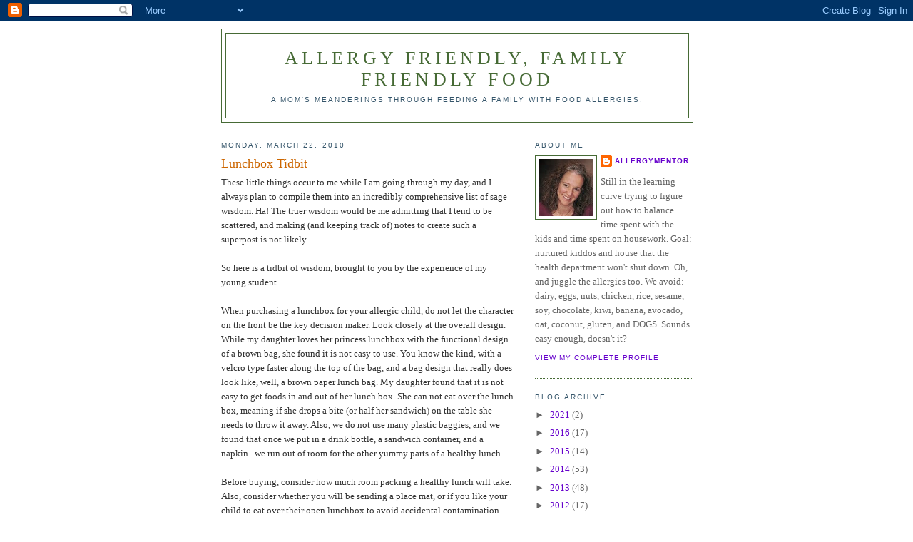

--- FILE ---
content_type: text/html; charset=UTF-8
request_url: http://www.allergydiaries.com/2010/03/lunchbox-tidbit.html
body_size: 14676
content:
<!DOCTYPE html>
<html dir='ltr'>
<head>
<link href='https://www.blogger.com/static/v1/widgets/2944754296-widget_css_bundle.css' rel='stylesheet' type='text/css'/>
<meta content='text/html; charset=UTF-8' http-equiv='Content-Type'/>
<meta content='blogger' name='generator'/>
<link href='http://www.allergydiaries.com/favicon.ico' rel='icon' type='image/x-icon'/>
<link href='http://www.allergydiaries.com/2010/03/lunchbox-tidbit.html' rel='canonical'/>
<link rel="alternate" type="application/atom+xml" title="Allergy friendly, family friendly FOOD - Atom" href="http://www.allergydiaries.com/feeds/posts/default" />
<link rel="alternate" type="application/rss+xml" title="Allergy friendly, family friendly FOOD - RSS" href="http://www.allergydiaries.com/feeds/posts/default?alt=rss" />
<link rel="service.post" type="application/atom+xml" title="Allergy friendly, family friendly FOOD - Atom" href="https://www.blogger.com/feeds/7477370712049499155/posts/default" />

<link rel="alternate" type="application/atom+xml" title="Allergy friendly, family friendly FOOD - Atom" href="http://www.allergydiaries.com/feeds/582572317270338663/comments/default" />
<!--Can't find substitution for tag [blog.ieCssRetrofitLinks]-->
<meta content='http://www.allergydiaries.com/2010/03/lunchbox-tidbit.html' property='og:url'/>
<meta content='Lunchbox Tidbit' property='og:title'/>
<meta content='These little things occur to me while I am going through my day, and I always plan to compile them into an incredibly comprehensive list of ...' property='og:description'/>
<title>Allergy friendly, family friendly FOOD: Lunchbox Tidbit</title>
<style id='page-skin-1' type='text/css'><!--
/*
-----------------------------------------------
Blogger Template Style
Name:     Minima
Date:     26 Feb 2004
Updated by: Blogger Team
----------------------------------------------- */
/* Use this with templates/template-twocol.html */
body {
background:#ffffff;
margin:0;
color:#333333;
font:x-small Georgia Serif;
font-size/* */:/**/small;
font-size: /**/small;
text-align: center;
}
a:link {
color:#6600cc;
text-decoration:none;
}
a:visited {
color:#660000;
text-decoration:none;
}
a:hover {
color:#cc6600;
text-decoration:underline;
}
a img {
border-width:0;
}
/* Header
-----------------------------------------------
*/
#header-wrapper {
width:660px;
margin:0 auto 10px;
border:1px solid #466a35;
}
#header-inner {
background-position: center;
margin-left: auto;
margin-right: auto;
}
#header {
margin: 5px;
border: 1px solid #466a35;
text-align: center;
color:#466a35;
}
#header h1 {
margin:5px 5px 0;
padding:15px 20px .25em;
line-height:1.2em;
text-transform:uppercase;
letter-spacing:.2em;
font: normal normal 200% Georgia, Serif;
}
#header a {
color:#466a35;
text-decoration:none;
}
#header a:hover {
color:#466a35;
}
#header .description {
margin:0 5px 5px;
padding:0 20px 15px;
max-width:700px;
text-transform:uppercase;
letter-spacing:.2em;
line-height: 1.4em;
font: normal normal 78% 'Trebuchet MS', Trebuchet, Arial, Verdana, Sans-serif;
color: #35556a;
}
#header img {
margin-left: auto;
margin-right: auto;
}
/* Outer-Wrapper
----------------------------------------------- */
#outer-wrapper {
width: 660px;
margin:0 auto;
padding:10px;
text-align:left;
font: normal normal 100% Georgia, Serif;
}
#main-wrapper {
width: 410px;
float: left;
word-wrap: break-word; /* fix for long text breaking sidebar float in IE */
overflow: hidden;     /* fix for long non-text content breaking IE sidebar float */
}
#sidebar-wrapper {
width: 220px;
float: right;
word-wrap: break-word; /* fix for long text breaking sidebar float in IE */
overflow: hidden;      /* fix for long non-text content breaking IE sidebar float */
}
/* Headings
----------------------------------------------- */
h2 {
margin:1.5em 0 .75em;
font:normal normal 78% 'Trebuchet MS',Trebuchet,Arial,Verdana,Sans-serif;
line-height: 1.4em;
text-transform:uppercase;
letter-spacing:.2em;
color:#35556a;
}
/* Posts
-----------------------------------------------
*/
h2.date-header {
margin:1.5em 0 .5em;
}
.post {
margin:.5em 0 1.5em;
border-bottom:1px dotted #466a35;
padding-bottom:1.5em;
}
.post h3 {
margin:.25em 0 0;
padding:0 0 4px;
font-size:140%;
font-weight:normal;
line-height:1.4em;
color:#cc6600;
}
.post h3 a, .post h3 a:visited, .post h3 strong {
display:block;
text-decoration:none;
color:#cc6600;
font-weight:normal;
}
.post h3 strong, .post h3 a:hover {
color:#333333;
}
.post-body {
margin:0 0 .75em;
line-height:1.6em;
}
.post-body blockquote {
line-height:1.3em;
}
.post-footer {
margin: .75em 0;
color:#35556a;
text-transform:uppercase;
letter-spacing:.1em;
font: normal normal 78% 'Trebuchet MS', Trebuchet, Arial, Verdana, Sans-serif;
line-height: 1.4em;
}
.comment-link {
margin-left:.6em;
}
.post img, table.tr-caption-container {
padding:4px;
border:1px solid #466a35;
}
.tr-caption-container img {
border: none;
padding: 0;
}
.post blockquote {
margin:1em 20px;
}
.post blockquote p {
margin:.75em 0;
}
/* Comments
----------------------------------------------- */
#comments h4 {
margin:1em 0;
font-weight: bold;
line-height: 1.4em;
text-transform:uppercase;
letter-spacing:.2em;
color: #35556a;
}
#comments-block {
margin:1em 0 1.5em;
line-height:1.6em;
}
#comments-block .comment-author {
margin:.5em 0;
}
#comments-block .comment-body {
margin:.25em 0 0;
}
#comments-block .comment-footer {
margin:-.25em 0 2em;
line-height: 1.4em;
text-transform:uppercase;
letter-spacing:.1em;
}
#comments-block .comment-body p {
margin:0 0 .75em;
}
.deleted-comment {
font-style:italic;
color:gray;
}
#blog-pager-newer-link {
float: left;
}
#blog-pager-older-link {
float: right;
}
#blog-pager {
text-align: center;
}
.feed-links {
clear: both;
line-height: 2.5em;
}
/* Sidebar Content
----------------------------------------------- */
.sidebar {
color: #666666;
line-height: 1.5em;
}
.sidebar ul {
list-style:none;
margin:0 0 0;
padding:0 0 0;
}
.sidebar li {
margin:0;
padding-top:0;
padding-right:0;
padding-bottom:.25em;
padding-left:15px;
text-indent:-15px;
line-height:1.5em;
}
.sidebar .widget, .main .widget {
border-bottom:1px dotted #466a35;
margin:0 0 1.5em;
padding:0 0 1.5em;
}
.main .Blog {
border-bottom-width: 0;
}
/* Profile
----------------------------------------------- */
.profile-img {
float: left;
margin-top: 0;
margin-right: 5px;
margin-bottom: 5px;
margin-left: 0;
padding: 4px;
border: 1px solid #466a35;
}
.profile-data {
margin:0;
text-transform:uppercase;
letter-spacing:.1em;
font: normal normal 78% 'Trebuchet MS', Trebuchet, Arial, Verdana, Sans-serif;
color: #35556a;
font-weight: bold;
line-height: 1.6em;
}
.profile-datablock {
margin:.5em 0 .5em;
}
.profile-textblock {
margin: 0.5em 0;
line-height: 1.6em;
}
.profile-link {
font: normal normal 78% 'Trebuchet MS', Trebuchet, Arial, Verdana, Sans-serif;
text-transform: uppercase;
letter-spacing: .1em;
}
/* Footer
----------------------------------------------- */
#footer {
width:660px;
clear:both;
margin:0 auto;
padding-top:15px;
line-height: 1.6em;
text-transform:uppercase;
letter-spacing:.1em;
text-align: center;
}

--></style>
<link href='https://www.blogger.com/dyn-css/authorization.css?targetBlogID=7477370712049499155&amp;zx=61883713-f50a-4b53-b54f-b6812374e975' media='none' onload='if(media!=&#39;all&#39;)media=&#39;all&#39;' rel='stylesheet'/><noscript><link href='https://www.blogger.com/dyn-css/authorization.css?targetBlogID=7477370712049499155&amp;zx=61883713-f50a-4b53-b54f-b6812374e975' rel='stylesheet'/></noscript>
<meta name='google-adsense-platform-account' content='ca-host-pub-1556223355139109'/>
<meta name='google-adsense-platform-domain' content='blogspot.com'/>

<!-- data-ad-client=ca-pub-2114208428868529 -->

</head>
<body>
<div class='navbar section' id='navbar'><div class='widget Navbar' data-version='1' id='Navbar1'><script type="text/javascript">
    function setAttributeOnload(object, attribute, val) {
      if(window.addEventListener) {
        window.addEventListener('load',
          function(){ object[attribute] = val; }, false);
      } else {
        window.attachEvent('onload', function(){ object[attribute] = val; });
      }
    }
  </script>
<div id="navbar-iframe-container"></div>
<script type="text/javascript" src="https://apis.google.com/js/platform.js"></script>
<script type="text/javascript">
      gapi.load("gapi.iframes:gapi.iframes.style.bubble", function() {
        if (gapi.iframes && gapi.iframes.getContext) {
          gapi.iframes.getContext().openChild({
              url: 'https://www.blogger.com/navbar/7477370712049499155?po\x3d582572317270338663\x26origin\x3dhttp://www.allergydiaries.com',
              where: document.getElementById("navbar-iframe-container"),
              id: "navbar-iframe"
          });
        }
      });
    </script><script type="text/javascript">
(function() {
var script = document.createElement('script');
script.type = 'text/javascript';
script.src = '//pagead2.googlesyndication.com/pagead/js/google_top_exp.js';
var head = document.getElementsByTagName('head')[0];
if (head) {
head.appendChild(script);
}})();
</script>
</div></div>
<div id='outer-wrapper'><div id='wrap2'>
<!-- skip links for text browsers -->
<span id='skiplinks' style='display:none;'>
<a href='#main'>skip to main </a> |
      <a href='#sidebar'>skip to sidebar</a>
</span>
<div id='header-wrapper'>
<div class='header section' id='header'><div class='widget Header' data-version='1' id='Header1'>
<div id='header-inner'>
<div class='titlewrapper'>
<h1 class='title'>
<a href='http://www.allergydiaries.com/'>
Allergy friendly, family friendly FOOD
</a>
</h1>
</div>
<div class='descriptionwrapper'>
<p class='description'><span>A mom's meanderings through feeding a family with food allergies.</span></p>
</div>
</div>
</div></div>
</div>
<div id='content-wrapper'>
<div id='crosscol-wrapper' style='text-align:center'>
<div class='crosscol no-items section' id='crosscol'></div>
</div>
<div id='main-wrapper'>
<div class='main section' id='main'><div class='widget Blog' data-version='1' id='Blog1'>
<div class='blog-posts hfeed'>

          <div class="date-outer">
        
<h2 class='date-header'><span>Monday, March 22, 2010</span></h2>

          <div class="date-posts">
        
<div class='post-outer'>
<div class='post hentry uncustomized-post-template' itemprop='blogPost' itemscope='itemscope' itemtype='http://schema.org/BlogPosting'>
<meta content='7477370712049499155' itemprop='blogId'/>
<meta content='582572317270338663' itemprop='postId'/>
<a name='582572317270338663'></a>
<h3 class='post-title entry-title' itemprop='name'>
Lunchbox Tidbit
</h3>
<div class='post-header'>
<div class='post-header-line-1'></div>
</div>
<div class='post-body entry-content' id='post-body-582572317270338663' itemprop='description articleBody'>
These little things occur to me while I am going through my day, and I always plan to compile them into an incredibly comprehensive list of sage wisdom. Ha! The truer wisdom would be me admitting that I tend to be scattered, and making (and keeping track of) notes to create such a superpost is not likely.<br /><br />So here is a tidbit of wisdom, brought to you by the experience of my young student. <br /><br />When purchasing a lunchbox for your allergic child, do not let the character on the front be the key decision maker.  Look closely at the overall design.  While my daughter loves her princess lunchbox with the functional design of a brown bag, she found it is not easy to use.  You know the kind, with a velcro type faster along the top of the bag, and a bag design that really does look like, well, a brown paper lunch bag.  My daughter found that it is not easy to get foods in and out of her lunch box.  She can not eat over the lunch box, meaning if she drops a bite (or half her sandwich) on the table she needs to throw it away.  Also, we do not use many plastic baggies, and we found that once we put in a drink bottle, a sandwich container, and a napkin...we run out of room for the other yummy parts of a healthy lunch. <br /><br />Before buying, consider how much room packing a healthy lunch will take.  Also, consider whether you will be sending a place mat, or if you like your child to eat over their open lunchbox to avoid accidental contamination.  The ease of choosing what food they want to eat first and taking out just that food is also important.  Lunchtime goes fast, these kiddos don't want to waste any time trying to struggle with their lunchbox.
<div style='clear: both;'></div>
</div>
<div class='post-footer'>
<div class='post-footer-line post-footer-line-1'>
<span class='post-author vcard'>
Posted by
<span class='fn' itemprop='author' itemscope='itemscope' itemtype='http://schema.org/Person'>
<meta content='https://www.blogger.com/profile/03222257335773645931' itemprop='url'/>
<a class='g-profile' href='https://www.blogger.com/profile/03222257335773645931' rel='author' title='author profile'>
<span itemprop='name'>AllergyMentor</span>
</a>
</span>
</span>
<span class='post-timestamp'>
at
<meta content='http://www.allergydiaries.com/2010/03/lunchbox-tidbit.html' itemprop='url'/>
<a class='timestamp-link' href='http://www.allergydiaries.com/2010/03/lunchbox-tidbit.html' rel='bookmark' title='permanent link'><abbr class='published' itemprop='datePublished' title='2010-03-22T06:10:00-07:00'>6:10&#8239;AM</abbr></a>
</span>
<span class='post-comment-link'>
</span>
<span class='post-icons'>
<span class='item-action'>
<a href='https://www.blogger.com/email-post/7477370712049499155/582572317270338663' title='Email Post'>
<img alt='' class='icon-action' height='13' src='https://resources.blogblog.com/img/icon18_email.gif' width='18'/>
</a>
</span>
<span class='item-control blog-admin pid-214072054'>
<a href='https://www.blogger.com/post-edit.g?blogID=7477370712049499155&postID=582572317270338663&from=pencil' title='Edit Post'>
<img alt='' class='icon-action' height='18' src='https://resources.blogblog.com/img/icon18_edit_allbkg.gif' width='18'/>
</a>
</span>
</span>
<div class='post-share-buttons goog-inline-block'>
<a class='goog-inline-block share-button sb-email' href='https://www.blogger.com/share-post.g?blogID=7477370712049499155&postID=582572317270338663&target=email' target='_blank' title='Email This'><span class='share-button-link-text'>Email This</span></a><a class='goog-inline-block share-button sb-blog' href='https://www.blogger.com/share-post.g?blogID=7477370712049499155&postID=582572317270338663&target=blog' onclick='window.open(this.href, "_blank", "height=270,width=475"); return false;' target='_blank' title='BlogThis!'><span class='share-button-link-text'>BlogThis!</span></a><a class='goog-inline-block share-button sb-twitter' href='https://www.blogger.com/share-post.g?blogID=7477370712049499155&postID=582572317270338663&target=twitter' target='_blank' title='Share to X'><span class='share-button-link-text'>Share to X</span></a><a class='goog-inline-block share-button sb-facebook' href='https://www.blogger.com/share-post.g?blogID=7477370712049499155&postID=582572317270338663&target=facebook' onclick='window.open(this.href, "_blank", "height=430,width=640"); return false;' target='_blank' title='Share to Facebook'><span class='share-button-link-text'>Share to Facebook</span></a><a class='goog-inline-block share-button sb-pinterest' href='https://www.blogger.com/share-post.g?blogID=7477370712049499155&postID=582572317270338663&target=pinterest' target='_blank' title='Share to Pinterest'><span class='share-button-link-text'>Share to Pinterest</span></a>
</div>
</div>
<div class='post-footer-line post-footer-line-2'>
<span class='post-labels'>
Labels:
<a href='http://www.allergydiaries.com/search/label/lunchbox%20tips' rel='tag'>lunchbox tips</a>
</span>
</div>
<div class='post-footer-line post-footer-line-3'>
<span class='post-location'>
</span>
</div>
</div>
</div>
<div class='comments' id='comments'>
<a name='comments'></a>
<h4>No comments:</h4>
<div id='Blog1_comments-block-wrapper'>
<dl class='avatar-comment-indent' id='comments-block'>
</dl>
</div>
<p class='comment-footer'>
<div class='comment-form'>
<a name='comment-form'></a>
<h4 id='comment-post-message'>Post a Comment</h4>
<p>Always happy to hear from you, but please remember to play nice!</p>
<a href='https://www.blogger.com/comment/frame/7477370712049499155?po=582572317270338663&hl=en&saa=85391&origin=http://www.allergydiaries.com' id='comment-editor-src'></a>
<iframe allowtransparency='true' class='blogger-iframe-colorize blogger-comment-from-post' frameborder='0' height='410px' id='comment-editor' name='comment-editor' src='' width='100%'></iframe>
<script src='https://www.blogger.com/static/v1/jsbin/2830521187-comment_from_post_iframe.js' type='text/javascript'></script>
<script type='text/javascript'>
      BLOG_CMT_createIframe('https://www.blogger.com/rpc_relay.html');
    </script>
</div>
</p>
</div>
</div>

        </div></div>
      
</div>
<div class='blog-pager' id='blog-pager'>
<span id='blog-pager-newer-link'>
<a class='blog-pager-newer-link' href='http://www.allergydiaries.com/2010/03/yellow-birthday-cake.html' id='Blog1_blog-pager-newer-link' title='Newer Post'>Newer Post</a>
</span>
<span id='blog-pager-older-link'>
<a class='blog-pager-older-link' href='http://www.allergydiaries.com/2010/03/green-tea-muffins.html' id='Blog1_blog-pager-older-link' title='Older Post'>Older Post</a>
</span>
<a class='home-link' href='http://www.allergydiaries.com/'>Home</a>
</div>
<div class='clear'></div>
<div class='post-feeds'>
<div class='feed-links'>
Subscribe to:
<a class='feed-link' href='http://www.allergydiaries.com/feeds/582572317270338663/comments/default' target='_blank' type='application/atom+xml'>Post Comments (Atom)</a>
</div>
</div>
</div></div>
</div>
<div id='sidebar-wrapper'>
<div class='sidebar section' id='sidebar'><div class='widget Profile' data-version='1' id='Profile1'>
<h2>About Me</h2>
<div class='widget-content'>
<a href='https://www.blogger.com/profile/03222257335773645931'><img alt='My photo' class='profile-img' height='80' src='//blogger.googleusercontent.com/img/b/R29vZ2xl/AVvXsEj76Rci7hFZNlsmmUwUzrFcTvxD6mnKRfqiTct8WdMaMqcZA94-G7t43gXzKLAnApL_AAU26PEBfDuiosF857EMRoY87MpvhbuUfLcETieKwB-a7vsY-mlI0FQCBomZbQ/s220/head+shot.jpg' width='77'/></a>
<dl class='profile-datablock'>
<dt class='profile-data'>
<a class='profile-name-link g-profile' href='https://www.blogger.com/profile/03222257335773645931' rel='author' style='background-image: url(//www.blogger.com/img/logo-16.png);'>
AllergyMentor
</a>
</dt>
<dd class='profile-textblock'>Still in the learning curve trying to figure out how to balance time spent with the kids and time spent on housework.  Goal: nurtured kiddos and house that the health department won't shut down.  Oh, and juggle the allergies too.  We avoid: dairy, eggs, nuts, chicken, rice, sesame, soy, chocolate, kiwi, banana, avocado, oat, coconut, gluten, and DOGS. Sounds easy enough, doesn't it?</dd>
</dl>
<a class='profile-link' href='https://www.blogger.com/profile/03222257335773645931' rel='author'>View my complete profile</a>
<div class='clear'></div>
</div>
</div><div class='widget BlogArchive' data-version='1' id='BlogArchive1'>
<h2>Blog Archive</h2>
<div class='widget-content'>
<div id='ArchiveList'>
<div id='BlogArchive1_ArchiveList'>
<ul class='hierarchy'>
<li class='archivedate collapsed'>
<a class='toggle' href='javascript:void(0)'>
<span class='zippy'>

        &#9658;&#160;
      
</span>
</a>
<a class='post-count-link' href='http://www.allergydiaries.com/2021/'>
2021
</a>
<span class='post-count' dir='ltr'>(2)</span>
<ul class='hierarchy'>
<li class='archivedate collapsed'>
<a class='toggle' href='javascript:void(0)'>
<span class='zippy'>

        &#9658;&#160;
      
</span>
</a>
<a class='post-count-link' href='http://www.allergydiaries.com/2021/01/'>
January
</a>
<span class='post-count' dir='ltr'>(2)</span>
</li>
</ul>
</li>
</ul>
<ul class='hierarchy'>
<li class='archivedate collapsed'>
<a class='toggle' href='javascript:void(0)'>
<span class='zippy'>

        &#9658;&#160;
      
</span>
</a>
<a class='post-count-link' href='http://www.allergydiaries.com/2016/'>
2016
</a>
<span class='post-count' dir='ltr'>(17)</span>
<ul class='hierarchy'>
<li class='archivedate collapsed'>
<a class='toggle' href='javascript:void(0)'>
<span class='zippy'>

        &#9658;&#160;
      
</span>
</a>
<a class='post-count-link' href='http://www.allergydiaries.com/2016/12/'>
December
</a>
<span class='post-count' dir='ltr'>(1)</span>
</li>
</ul>
<ul class='hierarchy'>
<li class='archivedate collapsed'>
<a class='toggle' href='javascript:void(0)'>
<span class='zippy'>

        &#9658;&#160;
      
</span>
</a>
<a class='post-count-link' href='http://www.allergydiaries.com/2016/08/'>
August
</a>
<span class='post-count' dir='ltr'>(2)</span>
</li>
</ul>
<ul class='hierarchy'>
<li class='archivedate collapsed'>
<a class='toggle' href='javascript:void(0)'>
<span class='zippy'>

        &#9658;&#160;
      
</span>
</a>
<a class='post-count-link' href='http://www.allergydiaries.com/2016/06/'>
June
</a>
<span class='post-count' dir='ltr'>(2)</span>
</li>
</ul>
<ul class='hierarchy'>
<li class='archivedate collapsed'>
<a class='toggle' href='javascript:void(0)'>
<span class='zippy'>

        &#9658;&#160;
      
</span>
</a>
<a class='post-count-link' href='http://www.allergydiaries.com/2016/05/'>
May
</a>
<span class='post-count' dir='ltr'>(2)</span>
</li>
</ul>
<ul class='hierarchy'>
<li class='archivedate collapsed'>
<a class='toggle' href='javascript:void(0)'>
<span class='zippy'>

        &#9658;&#160;
      
</span>
</a>
<a class='post-count-link' href='http://www.allergydiaries.com/2016/03/'>
March
</a>
<span class='post-count' dir='ltr'>(4)</span>
</li>
</ul>
<ul class='hierarchy'>
<li class='archivedate collapsed'>
<a class='toggle' href='javascript:void(0)'>
<span class='zippy'>

        &#9658;&#160;
      
</span>
</a>
<a class='post-count-link' href='http://www.allergydiaries.com/2016/02/'>
February
</a>
<span class='post-count' dir='ltr'>(2)</span>
</li>
</ul>
<ul class='hierarchy'>
<li class='archivedate collapsed'>
<a class='toggle' href='javascript:void(0)'>
<span class='zippy'>

        &#9658;&#160;
      
</span>
</a>
<a class='post-count-link' href='http://www.allergydiaries.com/2016/01/'>
January
</a>
<span class='post-count' dir='ltr'>(4)</span>
</li>
</ul>
</li>
</ul>
<ul class='hierarchy'>
<li class='archivedate collapsed'>
<a class='toggle' href='javascript:void(0)'>
<span class='zippy'>

        &#9658;&#160;
      
</span>
</a>
<a class='post-count-link' href='http://www.allergydiaries.com/2015/'>
2015
</a>
<span class='post-count' dir='ltr'>(14)</span>
<ul class='hierarchy'>
<li class='archivedate collapsed'>
<a class='toggle' href='javascript:void(0)'>
<span class='zippy'>

        &#9658;&#160;
      
</span>
</a>
<a class='post-count-link' href='http://www.allergydiaries.com/2015/09/'>
September
</a>
<span class='post-count' dir='ltr'>(1)</span>
</li>
</ul>
<ul class='hierarchy'>
<li class='archivedate collapsed'>
<a class='toggle' href='javascript:void(0)'>
<span class='zippy'>

        &#9658;&#160;
      
</span>
</a>
<a class='post-count-link' href='http://www.allergydiaries.com/2015/08/'>
August
</a>
<span class='post-count' dir='ltr'>(4)</span>
</li>
</ul>
<ul class='hierarchy'>
<li class='archivedate collapsed'>
<a class='toggle' href='javascript:void(0)'>
<span class='zippy'>

        &#9658;&#160;
      
</span>
</a>
<a class='post-count-link' href='http://www.allergydiaries.com/2015/04/'>
April
</a>
<span class='post-count' dir='ltr'>(1)</span>
</li>
</ul>
<ul class='hierarchy'>
<li class='archivedate collapsed'>
<a class='toggle' href='javascript:void(0)'>
<span class='zippy'>

        &#9658;&#160;
      
</span>
</a>
<a class='post-count-link' href='http://www.allergydiaries.com/2015/03/'>
March
</a>
<span class='post-count' dir='ltr'>(1)</span>
</li>
</ul>
<ul class='hierarchy'>
<li class='archivedate collapsed'>
<a class='toggle' href='javascript:void(0)'>
<span class='zippy'>

        &#9658;&#160;
      
</span>
</a>
<a class='post-count-link' href='http://www.allergydiaries.com/2015/02/'>
February
</a>
<span class='post-count' dir='ltr'>(3)</span>
</li>
</ul>
<ul class='hierarchy'>
<li class='archivedate collapsed'>
<a class='toggle' href='javascript:void(0)'>
<span class='zippy'>

        &#9658;&#160;
      
</span>
</a>
<a class='post-count-link' href='http://www.allergydiaries.com/2015/01/'>
January
</a>
<span class='post-count' dir='ltr'>(4)</span>
</li>
</ul>
</li>
</ul>
<ul class='hierarchy'>
<li class='archivedate collapsed'>
<a class='toggle' href='javascript:void(0)'>
<span class='zippy'>

        &#9658;&#160;
      
</span>
</a>
<a class='post-count-link' href='http://www.allergydiaries.com/2014/'>
2014
</a>
<span class='post-count' dir='ltr'>(53)</span>
<ul class='hierarchy'>
<li class='archivedate collapsed'>
<a class='toggle' href='javascript:void(0)'>
<span class='zippy'>

        &#9658;&#160;
      
</span>
</a>
<a class='post-count-link' href='http://www.allergydiaries.com/2014/12/'>
December
</a>
<span class='post-count' dir='ltr'>(3)</span>
</li>
</ul>
<ul class='hierarchy'>
<li class='archivedate collapsed'>
<a class='toggle' href='javascript:void(0)'>
<span class='zippy'>

        &#9658;&#160;
      
</span>
</a>
<a class='post-count-link' href='http://www.allergydiaries.com/2014/11/'>
November
</a>
<span class='post-count' dir='ltr'>(8)</span>
</li>
</ul>
<ul class='hierarchy'>
<li class='archivedate collapsed'>
<a class='toggle' href='javascript:void(0)'>
<span class='zippy'>

        &#9658;&#160;
      
</span>
</a>
<a class='post-count-link' href='http://www.allergydiaries.com/2014/10/'>
October
</a>
<span class='post-count' dir='ltr'>(4)</span>
</li>
</ul>
<ul class='hierarchy'>
<li class='archivedate collapsed'>
<a class='toggle' href='javascript:void(0)'>
<span class='zippy'>

        &#9658;&#160;
      
</span>
</a>
<a class='post-count-link' href='http://www.allergydiaries.com/2014/09/'>
September
</a>
<span class='post-count' dir='ltr'>(4)</span>
</li>
</ul>
<ul class='hierarchy'>
<li class='archivedate collapsed'>
<a class='toggle' href='javascript:void(0)'>
<span class='zippy'>

        &#9658;&#160;
      
</span>
</a>
<a class='post-count-link' href='http://www.allergydiaries.com/2014/08/'>
August
</a>
<span class='post-count' dir='ltr'>(7)</span>
</li>
</ul>
<ul class='hierarchy'>
<li class='archivedate collapsed'>
<a class='toggle' href='javascript:void(0)'>
<span class='zippy'>

        &#9658;&#160;
      
</span>
</a>
<a class='post-count-link' href='http://www.allergydiaries.com/2014/07/'>
July
</a>
<span class='post-count' dir='ltr'>(3)</span>
</li>
</ul>
<ul class='hierarchy'>
<li class='archivedate collapsed'>
<a class='toggle' href='javascript:void(0)'>
<span class='zippy'>

        &#9658;&#160;
      
</span>
</a>
<a class='post-count-link' href='http://www.allergydiaries.com/2014/06/'>
June
</a>
<span class='post-count' dir='ltr'>(1)</span>
</li>
</ul>
<ul class='hierarchy'>
<li class='archivedate collapsed'>
<a class='toggle' href='javascript:void(0)'>
<span class='zippy'>

        &#9658;&#160;
      
</span>
</a>
<a class='post-count-link' href='http://www.allergydiaries.com/2014/05/'>
May
</a>
<span class='post-count' dir='ltr'>(2)</span>
</li>
</ul>
<ul class='hierarchy'>
<li class='archivedate collapsed'>
<a class='toggle' href='javascript:void(0)'>
<span class='zippy'>

        &#9658;&#160;
      
</span>
</a>
<a class='post-count-link' href='http://www.allergydiaries.com/2014/04/'>
April
</a>
<span class='post-count' dir='ltr'>(5)</span>
</li>
</ul>
<ul class='hierarchy'>
<li class='archivedate collapsed'>
<a class='toggle' href='javascript:void(0)'>
<span class='zippy'>

        &#9658;&#160;
      
</span>
</a>
<a class='post-count-link' href='http://www.allergydiaries.com/2014/03/'>
March
</a>
<span class='post-count' dir='ltr'>(4)</span>
</li>
</ul>
<ul class='hierarchy'>
<li class='archivedate collapsed'>
<a class='toggle' href='javascript:void(0)'>
<span class='zippy'>

        &#9658;&#160;
      
</span>
</a>
<a class='post-count-link' href='http://www.allergydiaries.com/2014/02/'>
February
</a>
<span class='post-count' dir='ltr'>(7)</span>
</li>
</ul>
<ul class='hierarchy'>
<li class='archivedate collapsed'>
<a class='toggle' href='javascript:void(0)'>
<span class='zippy'>

        &#9658;&#160;
      
</span>
</a>
<a class='post-count-link' href='http://www.allergydiaries.com/2014/01/'>
January
</a>
<span class='post-count' dir='ltr'>(5)</span>
</li>
</ul>
</li>
</ul>
<ul class='hierarchy'>
<li class='archivedate collapsed'>
<a class='toggle' href='javascript:void(0)'>
<span class='zippy'>

        &#9658;&#160;
      
</span>
</a>
<a class='post-count-link' href='http://www.allergydiaries.com/2013/'>
2013
</a>
<span class='post-count' dir='ltr'>(48)</span>
<ul class='hierarchy'>
<li class='archivedate collapsed'>
<a class='toggle' href='javascript:void(0)'>
<span class='zippy'>

        &#9658;&#160;
      
</span>
</a>
<a class='post-count-link' href='http://www.allergydiaries.com/2013/12/'>
December
</a>
<span class='post-count' dir='ltr'>(2)</span>
</li>
</ul>
<ul class='hierarchy'>
<li class='archivedate collapsed'>
<a class='toggle' href='javascript:void(0)'>
<span class='zippy'>

        &#9658;&#160;
      
</span>
</a>
<a class='post-count-link' href='http://www.allergydiaries.com/2013/11/'>
November
</a>
<span class='post-count' dir='ltr'>(4)</span>
</li>
</ul>
<ul class='hierarchy'>
<li class='archivedate collapsed'>
<a class='toggle' href='javascript:void(0)'>
<span class='zippy'>

        &#9658;&#160;
      
</span>
</a>
<a class='post-count-link' href='http://www.allergydiaries.com/2013/10/'>
October
</a>
<span class='post-count' dir='ltr'>(3)</span>
</li>
</ul>
<ul class='hierarchy'>
<li class='archivedate collapsed'>
<a class='toggle' href='javascript:void(0)'>
<span class='zippy'>

        &#9658;&#160;
      
</span>
</a>
<a class='post-count-link' href='http://www.allergydiaries.com/2013/09/'>
September
</a>
<span class='post-count' dir='ltr'>(13)</span>
</li>
</ul>
<ul class='hierarchy'>
<li class='archivedate collapsed'>
<a class='toggle' href='javascript:void(0)'>
<span class='zippy'>

        &#9658;&#160;
      
</span>
</a>
<a class='post-count-link' href='http://www.allergydiaries.com/2013/08/'>
August
</a>
<span class='post-count' dir='ltr'>(5)</span>
</li>
</ul>
<ul class='hierarchy'>
<li class='archivedate collapsed'>
<a class='toggle' href='javascript:void(0)'>
<span class='zippy'>

        &#9658;&#160;
      
</span>
</a>
<a class='post-count-link' href='http://www.allergydiaries.com/2013/07/'>
July
</a>
<span class='post-count' dir='ltr'>(2)</span>
</li>
</ul>
<ul class='hierarchy'>
<li class='archivedate collapsed'>
<a class='toggle' href='javascript:void(0)'>
<span class='zippy'>

        &#9658;&#160;
      
</span>
</a>
<a class='post-count-link' href='http://www.allergydiaries.com/2013/06/'>
June
</a>
<span class='post-count' dir='ltr'>(1)</span>
</li>
</ul>
<ul class='hierarchy'>
<li class='archivedate collapsed'>
<a class='toggle' href='javascript:void(0)'>
<span class='zippy'>

        &#9658;&#160;
      
</span>
</a>
<a class='post-count-link' href='http://www.allergydiaries.com/2013/05/'>
May
</a>
<span class='post-count' dir='ltr'>(2)</span>
</li>
</ul>
<ul class='hierarchy'>
<li class='archivedate collapsed'>
<a class='toggle' href='javascript:void(0)'>
<span class='zippy'>

        &#9658;&#160;
      
</span>
</a>
<a class='post-count-link' href='http://www.allergydiaries.com/2013/04/'>
April
</a>
<span class='post-count' dir='ltr'>(8)</span>
</li>
</ul>
<ul class='hierarchy'>
<li class='archivedate collapsed'>
<a class='toggle' href='javascript:void(0)'>
<span class='zippy'>

        &#9658;&#160;
      
</span>
</a>
<a class='post-count-link' href='http://www.allergydiaries.com/2013/03/'>
March
</a>
<span class='post-count' dir='ltr'>(6)</span>
</li>
</ul>
<ul class='hierarchy'>
<li class='archivedate collapsed'>
<a class='toggle' href='javascript:void(0)'>
<span class='zippy'>

        &#9658;&#160;
      
</span>
</a>
<a class='post-count-link' href='http://www.allergydiaries.com/2013/02/'>
February
</a>
<span class='post-count' dir='ltr'>(1)</span>
</li>
</ul>
<ul class='hierarchy'>
<li class='archivedate collapsed'>
<a class='toggle' href='javascript:void(0)'>
<span class='zippy'>

        &#9658;&#160;
      
</span>
</a>
<a class='post-count-link' href='http://www.allergydiaries.com/2013/01/'>
January
</a>
<span class='post-count' dir='ltr'>(1)</span>
</li>
</ul>
</li>
</ul>
<ul class='hierarchy'>
<li class='archivedate collapsed'>
<a class='toggle' href='javascript:void(0)'>
<span class='zippy'>

        &#9658;&#160;
      
</span>
</a>
<a class='post-count-link' href='http://www.allergydiaries.com/2012/'>
2012
</a>
<span class='post-count' dir='ltr'>(17)</span>
<ul class='hierarchy'>
<li class='archivedate collapsed'>
<a class='toggle' href='javascript:void(0)'>
<span class='zippy'>

        &#9658;&#160;
      
</span>
</a>
<a class='post-count-link' href='http://www.allergydiaries.com/2012/12/'>
December
</a>
<span class='post-count' dir='ltr'>(1)</span>
</li>
</ul>
<ul class='hierarchy'>
<li class='archivedate collapsed'>
<a class='toggle' href='javascript:void(0)'>
<span class='zippy'>

        &#9658;&#160;
      
</span>
</a>
<a class='post-count-link' href='http://www.allergydiaries.com/2012/11/'>
November
</a>
<span class='post-count' dir='ltr'>(2)</span>
</li>
</ul>
<ul class='hierarchy'>
<li class='archivedate collapsed'>
<a class='toggle' href='javascript:void(0)'>
<span class='zippy'>

        &#9658;&#160;
      
</span>
</a>
<a class='post-count-link' href='http://www.allergydiaries.com/2012/10/'>
October
</a>
<span class='post-count' dir='ltr'>(4)</span>
</li>
</ul>
<ul class='hierarchy'>
<li class='archivedate collapsed'>
<a class='toggle' href='javascript:void(0)'>
<span class='zippy'>

        &#9658;&#160;
      
</span>
</a>
<a class='post-count-link' href='http://www.allergydiaries.com/2012/08/'>
August
</a>
<span class='post-count' dir='ltr'>(2)</span>
</li>
</ul>
<ul class='hierarchy'>
<li class='archivedate collapsed'>
<a class='toggle' href='javascript:void(0)'>
<span class='zippy'>

        &#9658;&#160;
      
</span>
</a>
<a class='post-count-link' href='http://www.allergydiaries.com/2012/07/'>
July
</a>
<span class='post-count' dir='ltr'>(1)</span>
</li>
</ul>
<ul class='hierarchy'>
<li class='archivedate collapsed'>
<a class='toggle' href='javascript:void(0)'>
<span class='zippy'>

        &#9658;&#160;
      
</span>
</a>
<a class='post-count-link' href='http://www.allergydiaries.com/2012/06/'>
June
</a>
<span class='post-count' dir='ltr'>(3)</span>
</li>
</ul>
<ul class='hierarchy'>
<li class='archivedate collapsed'>
<a class='toggle' href='javascript:void(0)'>
<span class='zippy'>

        &#9658;&#160;
      
</span>
</a>
<a class='post-count-link' href='http://www.allergydiaries.com/2012/03/'>
March
</a>
<span class='post-count' dir='ltr'>(1)</span>
</li>
</ul>
<ul class='hierarchy'>
<li class='archivedate collapsed'>
<a class='toggle' href='javascript:void(0)'>
<span class='zippy'>

        &#9658;&#160;
      
</span>
</a>
<a class='post-count-link' href='http://www.allergydiaries.com/2012/01/'>
January
</a>
<span class='post-count' dir='ltr'>(3)</span>
</li>
</ul>
</li>
</ul>
<ul class='hierarchy'>
<li class='archivedate collapsed'>
<a class='toggle' href='javascript:void(0)'>
<span class='zippy'>

        &#9658;&#160;
      
</span>
</a>
<a class='post-count-link' href='http://www.allergydiaries.com/2011/'>
2011
</a>
<span class='post-count' dir='ltr'>(16)</span>
<ul class='hierarchy'>
<li class='archivedate collapsed'>
<a class='toggle' href='javascript:void(0)'>
<span class='zippy'>

        &#9658;&#160;
      
</span>
</a>
<a class='post-count-link' href='http://www.allergydiaries.com/2011/12/'>
December
</a>
<span class='post-count' dir='ltr'>(3)</span>
</li>
</ul>
<ul class='hierarchy'>
<li class='archivedate collapsed'>
<a class='toggle' href='javascript:void(0)'>
<span class='zippy'>

        &#9658;&#160;
      
</span>
</a>
<a class='post-count-link' href='http://www.allergydiaries.com/2011/11/'>
November
</a>
<span class='post-count' dir='ltr'>(1)</span>
</li>
</ul>
<ul class='hierarchy'>
<li class='archivedate collapsed'>
<a class='toggle' href='javascript:void(0)'>
<span class='zippy'>

        &#9658;&#160;
      
</span>
</a>
<a class='post-count-link' href='http://www.allergydiaries.com/2011/08/'>
August
</a>
<span class='post-count' dir='ltr'>(4)</span>
</li>
</ul>
<ul class='hierarchy'>
<li class='archivedate collapsed'>
<a class='toggle' href='javascript:void(0)'>
<span class='zippy'>

        &#9658;&#160;
      
</span>
</a>
<a class='post-count-link' href='http://www.allergydiaries.com/2011/07/'>
July
</a>
<span class='post-count' dir='ltr'>(1)</span>
</li>
</ul>
<ul class='hierarchy'>
<li class='archivedate collapsed'>
<a class='toggle' href='javascript:void(0)'>
<span class='zippy'>

        &#9658;&#160;
      
</span>
</a>
<a class='post-count-link' href='http://www.allergydiaries.com/2011/04/'>
April
</a>
<span class='post-count' dir='ltr'>(1)</span>
</li>
</ul>
<ul class='hierarchy'>
<li class='archivedate collapsed'>
<a class='toggle' href='javascript:void(0)'>
<span class='zippy'>

        &#9658;&#160;
      
</span>
</a>
<a class='post-count-link' href='http://www.allergydiaries.com/2011/03/'>
March
</a>
<span class='post-count' dir='ltr'>(1)</span>
</li>
</ul>
<ul class='hierarchy'>
<li class='archivedate collapsed'>
<a class='toggle' href='javascript:void(0)'>
<span class='zippy'>

        &#9658;&#160;
      
</span>
</a>
<a class='post-count-link' href='http://www.allergydiaries.com/2011/01/'>
January
</a>
<span class='post-count' dir='ltr'>(5)</span>
</li>
</ul>
</li>
</ul>
<ul class='hierarchy'>
<li class='archivedate expanded'>
<a class='toggle' href='javascript:void(0)'>
<span class='zippy toggle-open'>

        &#9660;&#160;
      
</span>
</a>
<a class='post-count-link' href='http://www.allergydiaries.com/2010/'>
2010
</a>
<span class='post-count' dir='ltr'>(17)</span>
<ul class='hierarchy'>
<li class='archivedate collapsed'>
<a class='toggle' href='javascript:void(0)'>
<span class='zippy'>

        &#9658;&#160;
      
</span>
</a>
<a class='post-count-link' href='http://www.allergydiaries.com/2010/09/'>
September
</a>
<span class='post-count' dir='ltr'>(3)</span>
</li>
</ul>
<ul class='hierarchy'>
<li class='archivedate collapsed'>
<a class='toggle' href='javascript:void(0)'>
<span class='zippy'>

        &#9658;&#160;
      
</span>
</a>
<a class='post-count-link' href='http://www.allergydiaries.com/2010/08/'>
August
</a>
<span class='post-count' dir='ltr'>(3)</span>
</li>
</ul>
<ul class='hierarchy'>
<li class='archivedate collapsed'>
<a class='toggle' href='javascript:void(0)'>
<span class='zippy'>

        &#9658;&#160;
      
</span>
</a>
<a class='post-count-link' href='http://www.allergydiaries.com/2010/07/'>
July
</a>
<span class='post-count' dir='ltr'>(1)</span>
</li>
</ul>
<ul class='hierarchy'>
<li class='archivedate collapsed'>
<a class='toggle' href='javascript:void(0)'>
<span class='zippy'>

        &#9658;&#160;
      
</span>
</a>
<a class='post-count-link' href='http://www.allergydiaries.com/2010/06/'>
June
</a>
<span class='post-count' dir='ltr'>(1)</span>
</li>
</ul>
<ul class='hierarchy'>
<li class='archivedate collapsed'>
<a class='toggle' href='javascript:void(0)'>
<span class='zippy'>

        &#9658;&#160;
      
</span>
</a>
<a class='post-count-link' href='http://www.allergydiaries.com/2010/05/'>
May
</a>
<span class='post-count' dir='ltr'>(1)</span>
</li>
</ul>
<ul class='hierarchy'>
<li class='archivedate collapsed'>
<a class='toggle' href='javascript:void(0)'>
<span class='zippy'>

        &#9658;&#160;
      
</span>
</a>
<a class='post-count-link' href='http://www.allergydiaries.com/2010/04/'>
April
</a>
<span class='post-count' dir='ltr'>(2)</span>
</li>
</ul>
<ul class='hierarchy'>
<li class='archivedate expanded'>
<a class='toggle' href='javascript:void(0)'>
<span class='zippy toggle-open'>

        &#9660;&#160;
      
</span>
</a>
<a class='post-count-link' href='http://www.allergydiaries.com/2010/03/'>
March
</a>
<span class='post-count' dir='ltr'>(3)</span>
<ul class='posts'>
<li><a href='http://www.allergydiaries.com/2010/03/yellow-birthday-cake.html'>Yellow Birthday Cake</a></li>
<li><a href='http://www.allergydiaries.com/2010/03/lunchbox-tidbit.html'>Lunchbox Tidbit</a></li>
<li><a href='http://www.allergydiaries.com/2010/03/green-tea-muffins.html'>Green Tea Muffins</a></li>
</ul>
</li>
</ul>
<ul class='hierarchy'>
<li class='archivedate collapsed'>
<a class='toggle' href='javascript:void(0)'>
<span class='zippy'>

        &#9658;&#160;
      
</span>
</a>
<a class='post-count-link' href='http://www.allergydiaries.com/2010/02/'>
February
</a>
<span class='post-count' dir='ltr'>(1)</span>
</li>
</ul>
<ul class='hierarchy'>
<li class='archivedate collapsed'>
<a class='toggle' href='javascript:void(0)'>
<span class='zippy'>

        &#9658;&#160;
      
</span>
</a>
<a class='post-count-link' href='http://www.allergydiaries.com/2010/01/'>
January
</a>
<span class='post-count' dir='ltr'>(2)</span>
</li>
</ul>
</li>
</ul>
<ul class='hierarchy'>
<li class='archivedate collapsed'>
<a class='toggle' href='javascript:void(0)'>
<span class='zippy'>

        &#9658;&#160;
      
</span>
</a>
<a class='post-count-link' href='http://www.allergydiaries.com/2009/'>
2009
</a>
<span class='post-count' dir='ltr'>(51)</span>
<ul class='hierarchy'>
<li class='archivedate collapsed'>
<a class='toggle' href='javascript:void(0)'>
<span class='zippy'>

        &#9658;&#160;
      
</span>
</a>
<a class='post-count-link' href='http://www.allergydiaries.com/2009/12/'>
December
</a>
<span class='post-count' dir='ltr'>(4)</span>
</li>
</ul>
<ul class='hierarchy'>
<li class='archivedate collapsed'>
<a class='toggle' href='javascript:void(0)'>
<span class='zippy'>

        &#9658;&#160;
      
</span>
</a>
<a class='post-count-link' href='http://www.allergydiaries.com/2009/11/'>
November
</a>
<span class='post-count' dir='ltr'>(3)</span>
</li>
</ul>
<ul class='hierarchy'>
<li class='archivedate collapsed'>
<a class='toggle' href='javascript:void(0)'>
<span class='zippy'>

        &#9658;&#160;
      
</span>
</a>
<a class='post-count-link' href='http://www.allergydiaries.com/2009/10/'>
October
</a>
<span class='post-count' dir='ltr'>(5)</span>
</li>
</ul>
<ul class='hierarchy'>
<li class='archivedate collapsed'>
<a class='toggle' href='javascript:void(0)'>
<span class='zippy'>

        &#9658;&#160;
      
</span>
</a>
<a class='post-count-link' href='http://www.allergydiaries.com/2009/09/'>
September
</a>
<span class='post-count' dir='ltr'>(4)</span>
</li>
</ul>
<ul class='hierarchy'>
<li class='archivedate collapsed'>
<a class='toggle' href='javascript:void(0)'>
<span class='zippy'>

        &#9658;&#160;
      
</span>
</a>
<a class='post-count-link' href='http://www.allergydiaries.com/2009/08/'>
August
</a>
<span class='post-count' dir='ltr'>(2)</span>
</li>
</ul>
<ul class='hierarchy'>
<li class='archivedate collapsed'>
<a class='toggle' href='javascript:void(0)'>
<span class='zippy'>

        &#9658;&#160;
      
</span>
</a>
<a class='post-count-link' href='http://www.allergydiaries.com/2009/07/'>
July
</a>
<span class='post-count' dir='ltr'>(1)</span>
</li>
</ul>
<ul class='hierarchy'>
<li class='archivedate collapsed'>
<a class='toggle' href='javascript:void(0)'>
<span class='zippy'>

        &#9658;&#160;
      
</span>
</a>
<a class='post-count-link' href='http://www.allergydiaries.com/2009/06/'>
June
</a>
<span class='post-count' dir='ltr'>(4)</span>
</li>
</ul>
<ul class='hierarchy'>
<li class='archivedate collapsed'>
<a class='toggle' href='javascript:void(0)'>
<span class='zippy'>

        &#9658;&#160;
      
</span>
</a>
<a class='post-count-link' href='http://www.allergydiaries.com/2009/05/'>
May
</a>
<span class='post-count' dir='ltr'>(7)</span>
</li>
</ul>
<ul class='hierarchy'>
<li class='archivedate collapsed'>
<a class='toggle' href='javascript:void(0)'>
<span class='zippy'>

        &#9658;&#160;
      
</span>
</a>
<a class='post-count-link' href='http://www.allergydiaries.com/2009/04/'>
April
</a>
<span class='post-count' dir='ltr'>(8)</span>
</li>
</ul>
<ul class='hierarchy'>
<li class='archivedate collapsed'>
<a class='toggle' href='javascript:void(0)'>
<span class='zippy'>

        &#9658;&#160;
      
</span>
</a>
<a class='post-count-link' href='http://www.allergydiaries.com/2009/03/'>
March
</a>
<span class='post-count' dir='ltr'>(5)</span>
</li>
</ul>
<ul class='hierarchy'>
<li class='archivedate collapsed'>
<a class='toggle' href='javascript:void(0)'>
<span class='zippy'>

        &#9658;&#160;
      
</span>
</a>
<a class='post-count-link' href='http://www.allergydiaries.com/2009/02/'>
February
</a>
<span class='post-count' dir='ltr'>(5)</span>
</li>
</ul>
<ul class='hierarchy'>
<li class='archivedate collapsed'>
<a class='toggle' href='javascript:void(0)'>
<span class='zippy'>

        &#9658;&#160;
      
</span>
</a>
<a class='post-count-link' href='http://www.allergydiaries.com/2009/01/'>
January
</a>
<span class='post-count' dir='ltr'>(3)</span>
</li>
</ul>
</li>
</ul>
<ul class='hierarchy'>
<li class='archivedate collapsed'>
<a class='toggle' href='javascript:void(0)'>
<span class='zippy'>

        &#9658;&#160;
      
</span>
</a>
<a class='post-count-link' href='http://www.allergydiaries.com/2008/'>
2008
</a>
<span class='post-count' dir='ltr'>(21)</span>
<ul class='hierarchy'>
<li class='archivedate collapsed'>
<a class='toggle' href='javascript:void(0)'>
<span class='zippy'>

        &#9658;&#160;
      
</span>
</a>
<a class='post-count-link' href='http://www.allergydiaries.com/2008/12/'>
December
</a>
<span class='post-count' dir='ltr'>(2)</span>
</li>
</ul>
<ul class='hierarchy'>
<li class='archivedate collapsed'>
<a class='toggle' href='javascript:void(0)'>
<span class='zippy'>

        &#9658;&#160;
      
</span>
</a>
<a class='post-count-link' href='http://www.allergydiaries.com/2008/11/'>
November
</a>
<span class='post-count' dir='ltr'>(3)</span>
</li>
</ul>
<ul class='hierarchy'>
<li class='archivedate collapsed'>
<a class='toggle' href='javascript:void(0)'>
<span class='zippy'>

        &#9658;&#160;
      
</span>
</a>
<a class='post-count-link' href='http://www.allergydiaries.com/2008/10/'>
October
</a>
<span class='post-count' dir='ltr'>(2)</span>
</li>
</ul>
<ul class='hierarchy'>
<li class='archivedate collapsed'>
<a class='toggle' href='javascript:void(0)'>
<span class='zippy'>

        &#9658;&#160;
      
</span>
</a>
<a class='post-count-link' href='http://www.allergydiaries.com/2008/09/'>
September
</a>
<span class='post-count' dir='ltr'>(3)</span>
</li>
</ul>
<ul class='hierarchy'>
<li class='archivedate collapsed'>
<a class='toggle' href='javascript:void(0)'>
<span class='zippy'>

        &#9658;&#160;
      
</span>
</a>
<a class='post-count-link' href='http://www.allergydiaries.com/2008/08/'>
August
</a>
<span class='post-count' dir='ltr'>(7)</span>
</li>
</ul>
<ul class='hierarchy'>
<li class='archivedate collapsed'>
<a class='toggle' href='javascript:void(0)'>
<span class='zippy'>

        &#9658;&#160;
      
</span>
</a>
<a class='post-count-link' href='http://www.allergydiaries.com/2008/07/'>
July
</a>
<span class='post-count' dir='ltr'>(4)</span>
</li>
</ul>
</li>
</ul>
</div>
</div>
<div class='clear'></div>
</div>
</div><div class='widget Label' data-version='1' id='Label1'>
<h2>Labels</h2>
<div class='widget-content list-label-widget-content'>
<ul>
<li>
<a dir='ltr' href='http://www.allergydiaries.com/search/label/504'>504</a>
<span dir='ltr'>(5)</span>
</li>
<li>
<a dir='ltr' href='http://www.allergydiaries.com/search/label/advocating'>advocating</a>
<span dir='ltr'>(19)</span>
</li>
<li>
<a dir='ltr' href='http://www.allergydiaries.com/search/label/allergies%20and%20kissing'>allergies and kissing</a>
<span dir='ltr'>(1)</span>
</li>
<li>
<a dir='ltr' href='http://www.allergydiaries.com/search/label/allergy%20friendly%20cookbook'>allergy friendly cookbook</a>
<span dir='ltr'>(1)</span>
</li>
<li>
<a dir='ltr' href='http://www.allergydiaries.com/search/label/allergy%20readiness'>allergy readiness</a>
<span dir='ltr'>(6)</span>
</li>
<li>
<a dir='ltr' href='http://www.allergydiaries.com/search/label/allergy%20recipes'>allergy recipes</a>
<span dir='ltr'>(1)</span>
</li>
<li>
<a dir='ltr' href='http://www.allergydiaries.com/search/label/baking%20101'>baking 101</a>
<span dir='ltr'>(2)</span>
</li>
<li>
<a dir='ltr' href='http://www.allergydiaries.com/search/label/baking%20tips'>baking tips</a>
<span dir='ltr'>(2)</span>
</li>
<li>
<a dir='ltr' href='http://www.allergydiaries.com/search/label/birthday%20cake'>birthday cake</a>
<span dir='ltr'>(3)</span>
</li>
<li>
<a dir='ltr' href='http://www.allergydiaries.com/search/label/biscuits'>biscuits</a>
<span dir='ltr'>(2)</span>
</li>
<li>
<a dir='ltr' href='http://www.allergydiaries.com/search/label/breads'>breads</a>
<span dir='ltr'>(8)</span>
</li>
<li>
<a dir='ltr' href='http://www.allergydiaries.com/search/label/breakfast'>breakfast</a>
<span dir='ltr'>(32)</span>
</li>
<li>
<a dir='ltr' href='http://www.allergydiaries.com/search/label/chicken'>chicken</a>
<span dir='ltr'>(3)</span>
</li>
<li>
<a dir='ltr' href='http://www.allergydiaries.com/search/label/chili'>chili</a>
<span dir='ltr'>(2)</span>
</li>
<li>
<a dir='ltr' href='http://www.allergydiaries.com/search/label/chocolate%20cake'>chocolate cake</a>
<span dir='ltr'>(1)</span>
</li>
<li>
<a dir='ltr' href='http://www.allergydiaries.com/search/label/conference'>conference</a>
<span dir='ltr'>(3)</span>
</li>
<li>
<a dir='ltr' href='http://www.allergydiaries.com/search/label/cookies'>cookies</a>
<span dir='ltr'>(1)</span>
</li>
<li>
<a dir='ltr' href='http://www.allergydiaries.com/search/label/cooking%20without%20water'>cooking without water</a>
<span dir='ltr'>(1)</span>
</li>
<li>
<a dir='ltr' href='http://www.allergydiaries.com/search/label/coping'>coping</a>
<span dir='ltr'>(10)</span>
</li>
<li>
<a dir='ltr' href='http://www.allergydiaries.com/search/label/dairy%20free%20cooking'>dairy free cooking</a>
<span dir='ltr'>(1)</span>
</li>
<li>
<a dir='ltr' href='http://www.allergydiaries.com/search/label/dessert'>dessert</a>
<span dir='ltr'>(16)</span>
</li>
<li>
<a dir='ltr' href='http://www.allergydiaries.com/search/label/Dinner%20Ideas-%20Fast'>Dinner Ideas- Fast</a>
<span dir='ltr'>(1)</span>
</li>
<li>
<a dir='ltr' href='http://www.allergydiaries.com/search/label/dog%20allergy'>dog allergy</a>
<span dir='ltr'>(1)</span>
</li>
<li>
<a dir='ltr' href='http://www.allergydiaries.com/search/label/drinks'>drinks</a>
<span dir='ltr'>(4)</span>
</li>
<li>
<a dir='ltr' href='http://www.allergydiaries.com/search/label/easy%20tuna%20salad'>easy tuna salad</a>
<span dir='ltr'>(1)</span>
</li>
<li>
<a dir='ltr' href='http://www.allergydiaries.com/search/label/eating%20out'>eating out</a>
<span dir='ltr'>(1)</span>
</li>
<li>
<a dir='ltr' href='http://www.allergydiaries.com/search/label/eczema'>eczema</a>
<span dir='ltr'>(2)</span>
</li>
<li>
<a dir='ltr' href='http://www.allergydiaries.com/search/label/educating'>educating</a>
<span dir='ltr'>(11)</span>
</li>
<li>
<a dir='ltr' href='http://www.allergydiaries.com/search/label/egg%20free%20cooking'>egg free cooking</a>
<span dir='ltr'>(1)</span>
</li>
<li>
<a dir='ltr' href='http://www.allergydiaries.com/search/label/egg%20replacers'>egg replacers</a>
<span dir='ltr'>(1)</span>
</li>
<li>
<a dir='ltr' href='http://www.allergydiaries.com/search/label/entree'>entree</a>
<span dir='ltr'>(18)</span>
</li>
<li>
<a dir='ltr' href='http://www.allergydiaries.com/search/label/epi-pen'>epi-pen</a>
<span dir='ltr'>(3)</span>
</li>
<li>
<a dir='ltr' href='http://www.allergydiaries.com/search/label/FAAN'>FAAN</a>
<span dir='ltr'>(1)</span>
</li>
<li>
<a dir='ltr' href='http://www.allergydiaries.com/search/label/fish'>fish</a>
<span dir='ltr'>(2)</span>
</li>
<li>
<a dir='ltr' href='http://www.allergydiaries.com/search/label/food%20allergies'>food allergies</a>
<span dir='ltr'>(1)</span>
</li>
<li>
<a dir='ltr' href='http://www.allergydiaries.com/search/label/food%20free%20celebration'>food free celebration</a>
<span dir='ltr'>(2)</span>
</li>
<li>
<a dir='ltr' href='http://www.allergydiaries.com/search/label/frozen%20treats'>frozen treats</a>
<span dir='ltr'>(1)</span>
</li>
<li>
<a dir='ltr' href='http://www.allergydiaries.com/search/label/Halloween'>Halloween</a>
<span dir='ltr'>(1)</span>
</li>
<li>
<a dir='ltr' href='http://www.allergydiaries.com/search/label/icing'>icing</a>
<span dir='ltr'>(1)</span>
</li>
<li>
<a dir='ltr' href='http://www.allergydiaries.com/search/label/lunchbox%20tips'>lunchbox tips</a>
<span dir='ltr'>(4)</span>
</li>
<li>
<a dir='ltr' href='http://www.allergydiaries.com/search/label/meatloaf'>meatloaf</a>
<span dir='ltr'>(2)</span>
</li>
<li>
<a dir='ltr' href='http://www.allergydiaries.com/search/label/mental%20health'>mental health</a>
<span dir='ltr'>(3)</span>
</li>
<li>
<a dir='ltr' href='http://www.allergydiaries.com/search/label/menu%20plan'>menu plan</a>
<span dir='ltr'>(75)</span>
</li>
<li>
<a dir='ltr' href='http://www.allergydiaries.com/search/label/milk%20substitutes'>milk substitutes</a>
<span dir='ltr'>(4)</span>
</li>
<li>
<a dir='ltr' href='http://www.allergydiaries.com/search/label/muffins'>muffins</a>
<span dir='ltr'>(14)</span>
</li>
<li>
<a dir='ltr' href='http://www.allergydiaries.com/search/label/mushroom%20stoganoff'>mushroom stoganoff</a>
<span dir='ltr'>(1)</span>
</li>
<li>
<a dir='ltr' href='http://www.allergydiaries.com/search/label/non-dairy%20milk'>non-dairy milk</a>
<span dir='ltr'>(1)</span>
</li>
<li>
<a dir='ltr' href='http://www.allergydiaries.com/search/label/nut-free%20classroom'>nut-free classroom</a>
<span dir='ltr'>(1)</span>
</li>
<li>
<a dir='ltr' href='http://www.allergydiaries.com/search/label/product%20review'>product review</a>
<span dir='ltr'>(8)</span>
</li>
<li>
<a dir='ltr' href='http://www.allergydiaries.com/search/label/pumpkin'>pumpkin</a>
<span dir='ltr'>(4)</span>
</li>
<li>
<a dir='ltr' href='http://www.allergydiaries.com/search/label/rant'>rant</a>
<span dir='ltr'>(7)</span>
</li>
<li>
<a dir='ltr' href='http://www.allergydiaries.com/search/label/rants'>rants</a>
<span dir='ltr'>(5)</span>
</li>
<li>
<a dir='ltr' href='http://www.allergydiaries.com/search/label/restaurant'>restaurant</a>
<span dir='ltr'>(1)</span>
</li>
<li>
<a dir='ltr' href='http://www.allergydiaries.com/search/label/sauce'>sauce</a>
<span dir='ltr'>(3)</span>
</li>
<li>
<a dir='ltr' href='http://www.allergydiaries.com/search/label/sauces'>sauces</a>
<span dir='ltr'>(9)</span>
</li>
<li>
<a dir='ltr' href='http://www.allergydiaries.com/search/label/school'>school</a>
<span dir='ltr'>(17)</span>
</li>
<li>
<a dir='ltr' href='http://www.allergydiaries.com/search/label/school%20safety%20tips'>school safety tips</a>
<span dir='ltr'>(2)</span>
</li>
<li>
<a dir='ltr' href='http://www.allergydiaries.com/search/label/Scotland'>Scotland</a>
<span dir='ltr'>(3)</span>
</li>
<li>
<a dir='ltr' href='http://www.allergydiaries.com/search/label/setbacks'>setbacks</a>
<span dir='ltr'>(3)</span>
</li>
<li>
<a dir='ltr' href='http://www.allergydiaries.com/search/label/side%20dish'>side dish</a>
<span dir='ltr'>(4)</span>
</li>
<li>
<a dir='ltr' href='http://www.allergydiaries.com/search/label/smoothie'>smoothie</a>
<span dir='ltr'>(4)</span>
</li>
<li>
<a dir='ltr' href='http://www.allergydiaries.com/search/label/snack'>snack</a>
<span dir='ltr'>(2)</span>
</li>
<li>
<a dir='ltr' href='http://www.allergydiaries.com/search/label/soup'>soup</a>
<span dir='ltr'>(4)</span>
</li>
<li>
<a dir='ltr' href='http://www.allergydiaries.com/search/label/sunbutter'>sunbutter</a>
<span dir='ltr'>(4)</span>
</li>
<li>
<a dir='ltr' href='http://www.allergydiaries.com/search/label/sweet%20potato%20breakfast%20recipe'>sweet potato breakfast recipe</a>
<span dir='ltr'>(1)</span>
</li>
<li>
<a dir='ltr' href='http://www.allergydiaries.com/search/label/tartar%20sauce'>tartar sauce</a>
<span dir='ltr'>(1)</span>
</li>
<li>
<a dir='ltr' href='http://www.allergydiaries.com/search/label/tasting%20party'>tasting party</a>
<span dir='ltr'>(4)</span>
</li>
<li>
<a dir='ltr' href='http://www.allergydiaries.com/search/label/test%20results'>test results</a>
<span dir='ltr'>(3)</span>
</li>
<li>
<a dir='ltr' href='http://www.allergydiaries.com/search/label/traveling'>traveling</a>
<span dir='ltr'>(4)</span>
</li>
<li>
<a dir='ltr' href='http://www.allergydiaries.com/search/label/vegetables'>vegetables</a>
<span dir='ltr'>(2)</span>
</li>
</ul>
<div class='clear'></div>
</div>
</div><div class='widget BlogList' data-version='1' id='BlogList1'>
<h2 class='title'>Blogs of Interest</h2>
<div class='widget-content'>
<div class='blog-list-container' id='BlogList1_container'>
<ul id='BlogList1_blogs'>
<li style='display: block;'>
<div class='blog-icon'>
<img data-lateloadsrc='https://lh3.googleusercontent.com/blogger_img_proxy/AEn0k_uLlyFt5wyoeLpvoLTL7YDe20zhJ8mKNidlri9Sjkwq38KoKuivNbtyCe6kOsN9NJUSbJ7oQ-q7rX8w8R5bsuOKV-tKJtAT1NxEkwDw=s16-w16-h16' height='16' width='16'/>
</div>
<div class='blog-content'>
<div class='blog-title'>
<a href='http://www.allergistmommy.com/' target='_blank'>
Achoo!- Adventures of an Allergist Mommy</a>
</div>
<div class='item-content'>
</div>
</div>
<div style='clear: both;'></div>
</li>
<li style='display: block;'>
<div class='blog-icon'>
<img data-lateloadsrc='https://lh3.googleusercontent.com/blogger_img_proxy/AEn0k_tBafFXEIzVs7wi49n6P91HfN2jkstRxsqm6eGzJFT6_nATehsVapSUDR_FLfKIv1jHNpH57aF1BZOJKO4M6nZdOkGlc0VkJ6BmDLnj=s16-w16-h16' height='16' width='16'/>
</div>
<div class='blog-content'>
<div class='blog-title'>
<a href='http://www.allergyfreemom.com/' target='_blank'>
Allergy Free Mom.com - Allergy Free Recipes</a>
</div>
<div class='item-content'>
</div>
</div>
<div style='clear: both;'></div>
</li>
<li style='display: block;'>
<div class='blog-icon'>
<img data-lateloadsrc='https://lh3.googleusercontent.com/blogger_img_proxy/AEn0k_sajIlAqBXJYsZ_z6MkDcwWVKbKj_VEP-cl92ETMnRpTu_VWh1UFjSy9n4uNaOke_Ly66UDAzBpbxaoUzXmElX961b6Y8OMo-rT5oM=s16-w16-h16' height='16' width='16'/>
</div>
<div class='blog-content'>
<div class='blog-title'>
<a href='http://angkantz.blogspot.com/' target='_blank'>
Allergy-Free Cooking and Baking</a>
</div>
<div class='item-content'>
</div>
</div>
<div style='clear: both;'></div>
</li>
<li style='display: block;'>
<div class='blog-icon'>
<img data-lateloadsrc='https://lh3.googleusercontent.com/blogger_img_proxy/AEn0k_uCczmfn0Z8nK_cAOfMnJVTMe001i5Q5d-e0OfD5z60y36ozgLn_rfafyVquQNBU-LxvweGUrhdUdBYzXNs9OG_2cSqstzJkNzLMgPd9mMdiaNtUPD8Rw=s16-w16-h16' height='16' width='16'/>
</div>
<div class='blog-content'>
<div class='blog-title'>
<a href='http://avoidingmilkprotein.blogspot.com/' target='_blank'>
Avoiding Milk Blog</a>
</div>
<div class='item-content'>
</div>
</div>
<div style='clear: both;'></div>
</li>
<li style='display: block;'>
<div class='blog-icon'>
<img data-lateloadsrc='https://lh3.googleusercontent.com/blogger_img_proxy/AEn0k_vgRJoy75aMz0oIe0TIfOUNOr4ErUISfW43jUVs6Jx_oZ27B0pl4IOl_glPxGJiOPfS2rGtGmP1w9gMFCG1dyOzVLEITJgbSNuS4A=s16-w16-h16' height='16' width='16'/>
</div>
<div class='blog-content'>
<div class='blog-title'>
<a href='https://bittersweetblog.com/' target='_blank'>
BitterSweet</a>
</div>
<div class='item-content'>
</div>
</div>
<div style='clear: both;'></div>
</li>
<li style='display: block;'>
<div class='blog-icon'>
<img data-lateloadsrc='https://lh3.googleusercontent.com/blogger_img_proxy/AEn0k_uQWaPt4paUqxwm6C5Oh--EIcb0Jb5IoYOph6yy_8J9T_sfzlRLktEipAQqHGkTR-PKGnuxnlQ8JfAWkarOj-oVdNqpL34kRmYfSKJBWv78PFY-V6AYytc=s16-w16-h16' height='16' width='16'/>
</div>
<div class='blog-content'>
<div class='blog-title'>
<a href='http://cindalouskitchenblues.blogspot.com/' target='_blank'>
Cindalou's Healthy Gluten Free and Dairy Free Recipes</a>
</div>
<div class='item-content'>
</div>
</div>
<div style='clear: both;'></div>
</li>
<li style='display: block;'>
<div class='blog-icon'>
<img data-lateloadsrc='https://lh3.googleusercontent.com/blogger_img_proxy/AEn0k_v4REmha-tI89wcRzGnbJhb_d_gN-TB8w0c2HMHWKHj_-yPn_ZNmQcjW6n5snV6dNfRNyguUVuLjGdCSKbORhNmEtPMvxpTN5Re3Tzdhih6Xw=s16-w16-h16' height='16' width='16'/>
</div>
<div class='blog-content'>
<div class='blog-title'>
<a href='http://doghillkitchen.blogspot.com/' target='_blank'>
Dog Hill Kitchen</a>
</div>
<div class='item-content'>
</div>
</div>
<div style='clear: both;'></div>
</li>
<li style='display: block;'>
<div class='blog-icon'>
<img data-lateloadsrc='https://lh3.googleusercontent.com/blogger_img_proxy/AEn0k_t_XA-p97u28RUrv5n1Wu6AmiX0o49YNU27A8VSkXUs9jRcT9j12LKsDoSwKl95mr3r-38vIwK_tqfEUZIj_IXO8W21l57UOE_SFspl=s16-w16-h16' height='16' width='16'/>
</div>
<div class='blog-content'>
<div class='blog-title'>
<a href='https://blog.fatfreevegan.com' target='_blank'>
FatFree Vegan Kitchen</a>
</div>
<div class='item-content'>
</div>
</div>
<div style='clear: both;'></div>
</li>
<li style='display: block;'>
<div class='blog-icon'>
<img data-lateloadsrc='https://lh3.googleusercontent.com/blogger_img_proxy/AEn0k_uXrcZx1qqvdAneKiXDRnizlR9ifdJfXm5M72XZhPyiLpvh2h5cbwKdP8lHiYHmei1qVNfr4h9FNtv3yzyRwWoWjVDyRfdf7JkvshLi3g=s16-w16-h16' height='16' width='16'/>
</div>
<div class='blog-content'>
<div class='blog-title'>
<a href='http://www.foodallergybuzz.com/' target='_blank'>
Food Allergy Buzz</a>
</div>
<div class='item-content'>
</div>
</div>
<div style='clear: both;'></div>
</li>
<li style='display: block;'>
<div class='blog-icon'>
<img data-lateloadsrc='https://lh3.googleusercontent.com/blogger_img_proxy/AEn0k_slwXiTNHudvhWx8zugrFcLHdyivQ8GDI4lyn_w2QbPD-IsPTaBDKm3SiZReeJZMHG9GMl1tWaB8NHKmZu2qfVvE58z65zfSk5RuEMRxzKFf6flAZkLOA=s16-w16-h16' height='16' width='16'/>
</div>
<div class='blog-content'>
<div class='blog-title'>
<a href='http://foodallergyfamilies.blogspot.com/feeds/posts/default' target='_blank'>
Food Allergy Families</a>
</div>
<div class='item-content'>
</div>
</div>
<div style='clear: both;'></div>
</li>
<li style='display: block;'>
<div class='blog-icon'>
<img data-lateloadsrc='https://lh3.googleusercontent.com/blogger_img_proxy/AEn0k_vmcrTq4a60rkkx1yfSHT3Jr-I6GKRamLpHC2CFF7CTU97nODN_zWGtJdOtYfpWeH7870Y5HJF7Lp16THJhlpWQhojwKyeZkg2-=s16-w16-h16' height='16' width='16'/>
</div>
<div class='blog-content'>
<div class='blog-title'>
<a href='https://foodallergymama.com' target='_blank'>
Food Allergy Mama</a>
</div>
<div class='item-content'>
</div>
</div>
<div style='clear: both;'></div>
</li>
<li style='display: block;'>
<div class='blog-icon'>
<img data-lateloadsrc='https://lh3.googleusercontent.com/blogger_img_proxy/AEn0k_tJ7GWkGxlxnQEdFqy5NehYTttu4QQb18WATuRePXtsrqCoqOKNpLrsMEiUBNkwPVl4ChiDRIGar0mcyROwTjeA7nxk6T5prHK85V0dk3NDbqNrgDA5=s16-w16-h16' height='16' width='16'/>
</div>
<div class='blog-content'>
<div class='blog-title'>
<a href='http://funkyfoodallergies.blogspot.com/' target='_blank'>
Funky Food--Feeding Kids Allergic to Food</a>
</div>
<div class='item-content'>
</div>
</div>
<div style='clear: both;'></div>
</li>
<li style='display: block;'>
<div class='blog-icon'>
<img data-lateloadsrc='https://lh3.googleusercontent.com/blogger_img_proxy/AEn0k_sKwg339UciQEwkiS9-uh-NmX1w2o_0Q5q0MMQfePg6Y3Exl1q1rBv0QOypCTkNz_-RL_wSWHKWmiMfAaFise-imdIYVRFDXUXifw=s16-w16-h16' height='16' width='16'/>
</div>
<div class='blog-content'>
<div class='blog-title'>
<a href='http://feeds.feedburner.com/GenerationAllergy' target='_blank'>
Generation Allergy</a>
</div>
<div class='item-content'>
</div>
</div>
<div style='clear: both;'></div>
</li>
<li style='display: block;'>
<div class='blog-icon'>
<img data-lateloadsrc='https://lh3.googleusercontent.com/blogger_img_proxy/AEn0k_vvwufTOwvh9xgnmWTBu70PPRGPdPD4DvPgwzNSQI6QkM4h0ZYB7Haxa99VHwpDZfB9JuA2U6-f2YlEHSVTOGHZXEhZx7UEGdFSkvfi052pfx9qqWPwuvAw0Vs=s16-w16-h16' height='16' width='16'/>
</div>
<div class='blog-content'>
<div class='blog-title'>
<a href='https://glutenfreesoyfreevegan.wordpress.com' target='_blank'>
Gluten Free, Soy Free, Vegan</a>
</div>
<div class='item-content'>
</div>
</div>
<div style='clear: both;'></div>
</li>
<li style='display: block;'>
<div class='blog-icon'>
<img data-lateloadsrc='https://lh3.googleusercontent.com/blogger_img_proxy/AEn0k_szWJpFzQ86Kdz09cJuhG7dL7AytLUfKNQu1QFROw0MhQp1Y3zTz-p0RQiQ3xjZZY9EzJhnfbbkUVnwqc8UbmTPZromeBCysrcXLps52r3yA2Js=s16-w16-h16' height='16' width='16'/>
</div>
<div class='blog-content'>
<div class='blog-title'>
<a href='http://gravityofmotion.blogspot.com/' target='_blank'>
Gravity of Motion</a>
</div>
<div class='item-content'>
</div>
</div>
<div style='clear: both;'></div>
</li>
<li style='display: block;'>
<div class='blog-icon'>
<img data-lateloadsrc='https://lh3.googleusercontent.com/blogger_img_proxy/AEn0k_sbOnbFYkrBjPdfdh5DHLvrw-rVeqRVUWLeM9X5KuZMjJtxIDlqhB0cW7aiVnkHDIiJTRoA2U7WqQw7mFa0R9CIc8rsj5nqKeUc-IRB=s16-w16-h16' height='16' width='16'/>
</div>
<div class='blog-content'>
<div class='blog-title'>
<a href='http://www.holycowallergy.com/' target='_blank'>
Holy Cow Food Allergy News</a>
</div>
<div class='item-content'>
</div>
</div>
<div style='clear: both;'></div>
</li>
<li style='display: block;'>
<div class='blog-icon'>
<img data-lateloadsrc='https://lh3.googleusercontent.com/blogger_img_proxy/AEn0k_tNf2cXaPTRgOm8qzjnK6IXEkqQ3WdeNCM2S77hmCQP2T5CGlMViwUsyJljpv9w0Ew6nRFddL0leNJUajYdBEdRgSTv5eO0OzkRI4v5E1MoH2Q=s16-w16-h16' height='16' width='16'/>
</div>
<div class='blog-content'>
<div class='blog-title'>
<a href='http://glutenfreehope.blogspot.com/' target='_blank'>
Hope For Healing</a>
</div>
<div class='item-content'>
</div>
</div>
<div style='clear: both;'></div>
</li>
<li style='display: block;'>
<div class='blog-icon'>
<img data-lateloadsrc='https://lh3.googleusercontent.com/blogger_img_proxy/AEn0k_tW1q-JMGEwGpaKNxf68ZVuFJ47vln0LSaXgsZU3UNRnIBXNcxo1-sqUgx_d7K_iEg9ftu2yTOmm-OULzMlutJKfd1I59TNYl8Y2edIm07pcaJiA9iQRw=s16-w16-h16' height='16' width='16'/>
</div>
<div class='blog-content'>
<div class='blog-title'>
<a href='http://www.learningtoeatallergyfree.com/' target='_blank'>
Learning to Eat Allergy Free - Multiple Food Allergies</a>
</div>
<div class='item-content'>
</div>
</div>
<div style='clear: both;'></div>
</li>
<li style='display: block;'>
<div class='blog-icon'>
<img data-lateloadsrc='https://lh3.googleusercontent.com/blogger_img_proxy/AEn0k_uRTOVQygsdTErcTAhX5b_hUK2TAy6yKKPQ66kanKUQU3obn5gHtVjwU9v6Py3RMDHwHyFZsWEn5-bs5v-uFVMwxyekA3SdEIhGGBagZ17TYMtm=s16-w16-h16' height='16' width='16'/>
</div>
<div class='blog-content'>
<div class='blog-title'>
<a href='http://www.lisacooksallergenfree.com/' target='_blank'>
Lisa Cooks Allergen Free</a>
</div>
<div class='item-content'>
</div>
</div>
<div style='clear: both;'></div>
</li>
<li style='display: block;'>
<div class='blog-icon'>
<img data-lateloadsrc='https://lh3.googleusercontent.com/blogger_img_proxy/AEn0k_sLqrCvosYbkj8JpI97Tv6b01rGfzUQWiJs-oa-fZyGOMND1xnrThYLM1uRC896am2ZAMfXpZdFmTeAh1-rFJINUjccyoiZqMxNtryr=s16-w16-h16' height='16' width='16'/>
</div>
<div class='blog-content'>
<div class='blog-title'>
<a href='http://zumfamily.blogspot.com/' target='_blank'>
Our Story : The Good, The Bad, And The Food Allergies</a>
</div>
<div class='item-content'>
</div>
</div>
<div style='clear: both;'></div>
</li>
<li style='display: block;'>
<div class='blog-icon'>
<img data-lateloadsrc='https://lh3.googleusercontent.com/blogger_img_proxy/AEn0k_srZVVBcql0m8EQg93MNHp5wRcZD8aSUtCIUos5VetJPWdCmpLjjMTKmzVEMMXvIy_DV-x5y3Uxaxe2LWWnG6vuBUcLuVtsx6bfhS4czA2v3czB6A=s16-w16-h16' height='16' width='16'/>
</div>
<div class='blog-content'>
<div class='blog-title'>
<a href='http://pleasedonoteatme.blogspot.com/' target='_blank'>
Please Don't Eat Me!</a>
</div>
<div class='item-content'>
</div>
</div>
<div style='clear: both;'></div>
</li>
<li style='display: block;'>
<div class='blog-icon'>
<img data-lateloadsrc='https://lh3.googleusercontent.com/blogger_img_proxy/AEn0k_uoTwn9Wto68_UkLVi-40Ayfz98N0CfeClQzDgc1XQUGnVRLbCnwqZfnLWWgsgqvLoJKAwSBGLRrogGRIo922lCBHWsBABv7F1nLQY=s16-w16-h16' height='16' width='16'/>
</div>
<div class='blog-content'>
<div class='blog-title'>
<a href='https://ourgaggleofgirls.com/recipes' target='_blank'>
Rachel's Recipe Box</a>
</div>
<div class='item-content'>
</div>
</div>
<div style='clear: both;'></div>
</li>
<li style='display: block;'>
<div class='blog-icon'>
<img data-lateloadsrc='https://lh3.googleusercontent.com/blogger_img_proxy/AEn0k_s5fmsuy4zEU7K-1uiORNmxXqJ4IKTK5Wrqm0RP9ARiEpGh9GnkbCnw5Umrz4E_Tb3GfmvI9HKyloej3PqwW3usXz0s41GtWNYQ6g=s16-w16-h16' height='16' width='16'/>
</div>
<div class='blog-content'>
<div class='blog-title'>
<a href='https://alicesastroinfo.com' target='_blank'>
Safe and Yummy</a>
</div>
<div class='item-content'>
</div>
</div>
<div style='clear: both;'></div>
</li>
<li style='display: block;'>
<div class='blog-icon'>
<img data-lateloadsrc='https://lh3.googleusercontent.com/blogger_img_proxy/AEn0k_uEcS2C-vjjQLywQgO_Ui3Xso6Z9iYunJmiUIy1NfugH7yOo15zhQyybEDc51vw87Fs8oPwmHra_lk1Xj5SjvzN0Q=s16-w16-h16' height='16' width='16'/>
</div>
<div class='blog-content'>
<div class='blog-title'>
<a href='http://amygreen.me' target='_blank'>
Simply Sugar & Gluten-Free</a>
</div>
<div class='item-content'>
</div>
</div>
<div style='clear: both;'></div>
</li>
<li style='display: block;'>
<div class='blog-icon'>
<img data-lateloadsrc='https://lh3.googleusercontent.com/blogger_img_proxy/AEn0k_vDSIBHHwipOw3ZwvtmHu1z9YXBd-ZUqYcDea6HJgjPvG-QDZVkI7Qnsc2KBo69r2hwCp3qAum_iTU9BZ3K-6QW_5wY77Eoz24RdQt5aw=s16-w16-h16' height='16' width='16'/>
</div>
<div class='blog-content'>
<div class='blog-title'>
<a href='http://allergickid.blogspot.com/feeds/posts/default' target='_blank'>
The Allergic Kid</a>
</div>
<div class='item-content'>
</div>
</div>
<div style='clear: both;'></div>
</li>
<li style='display: block;'>
<div class='blog-icon'>
<img data-lateloadsrc='https://lh3.googleusercontent.com/blogger_img_proxy/AEn0k_uC4k6QkQP9D561VuLBMA5uoc8QHZvpVXQQsoFuNiJH1yEhVYl0c2vBNe3vMGcNHO_EELDUAizraP2gDxe_0Yc4qhlLih1-cbbmbDA5khdohoyIgzc=s16-w16-h16' height='16' width='16'/>
</div>
<div class='blog-content'>
<div class='blog-title'>
<a href='http://thecinnamonquill.com/blog/?feed=rss2' target='_blank'>
The Cinnamon Quill</a>
</div>
<div class='item-content'>
</div>
</div>
<div style='clear: both;'></div>
</li>
<li style='display: block;'>
<div class='blog-icon'>
<img data-lateloadsrc='https://lh3.googleusercontent.com/blogger_img_proxy/AEn0k_t72-32hNDVn8SYVBl_LgLPSnWSFlt9lBVhEmGSNY6PdwmMeYRPToq7kQvQhRik6OJVCCIhtQ4D-9qKXPb9WSZY24fezTo5sX3kySyWyQ=s16-w16-h16' height='16' width='16'/>
</div>
<div class='blog-content'>
<div class='blog-title'>
<a href='http://thedormmom.blogspot.com/feeds/posts/default' target='_blank'>
The Dorm Mom</a>
</div>
<div class='item-content'>
</div>
</div>
<div style='clear: both;'></div>
</li>
<li style='display: block;'>
<div class='blog-icon'>
<img data-lateloadsrc='https://lh3.googleusercontent.com/blogger_img_proxy/AEn0k_sUzLUGgGm-AjHPfGoPDTwxD75L1Asr24hpupvrlWhJyYjpn53NWEOYFtSGq-cR_dP-ZlLL-YmfhVElB4VGY7EX8lyUMcTIi4XGJ-3DaUokkoFLvEE4gg=s16-w16-h16' height='16' width='16'/>
</div>
<div class='blog-content'>
<div class='blog-title'>
<a href='http://thefoodallergycoach.blogspot.com/' target='_blank'>
The Food Allergy Coach</a>
</div>
<div class='item-content'>
</div>
</div>
<div style='clear: both;'></div>
</li>
<li style='display: block;'>
<div class='blog-icon'>
<img data-lateloadsrc='https://lh3.googleusercontent.com/blogger_img_proxy/AEn0k_uqvpwVoXbJvW57YQO_dZBbGoZxNaFKWIz6Dg07IHTfaR0WN9VGv2z7O6UCFNYhkAt0eDioei1CXhTOSkFAKH3SmqLR07oFKDUwPW-efMg=s16-w16-h16' height='16' width='16'/>
</div>
<div class='blog-content'>
<div class='blog-title'>
<a href='http://www.foodallergyqueen.com/' target='_blank'>
The Food Allergy Queen</a>
</div>
<div class='item-content'>
</div>
</div>
<div style='clear: both;'></div>
</li>
<li style='display: block;'>
<div class='blog-icon'>
<img data-lateloadsrc='https://lh3.googleusercontent.com/blogger_img_proxy/AEn0k_uEvGTyK3IHk7S_M9cxWqFAV5GDVFjg_NfIBHSmBMC5HBaBCOzX9mRAe4taDRTHZRDunv7ixNfFwVCpXbv6FAFi_dX5tsY8lABbPeeoygs=s16-w16-h16' height='16' width='16'/>
</div>
<div class='blog-content'>
<div class='blog-title'>
<a href='http://nut-freemom.blogspot.com/' target='_blank'>
The Nut-Free Mom Blog</a>
</div>
<div class='item-content'>
</div>
</div>
<div style='clear: both;'></div>
</li>
<li style='display: block;'>
<div class='blog-icon'>
<img data-lateloadsrc='https://lh3.googleusercontent.com/blogger_img_proxy/AEn0k_trXHaxjoelYM3SYpxOgvt0F7pbcHNMxXLWpdB9FGYR9iXw3-zJ8wXS2u_20JlaowWujva7WYqZ_WpNNhRuY0O177P96HHQi80UkfrHaQ=s16-w16-h16' height='16' width='16'/>
</div>
<div class='blog-content'>
<div class='blog-title'>
<a href='http://www.thesensitivediet.com/feed/' target='_blank'>
the sensitive diet</a>
</div>
<div class='item-content'>
</div>
</div>
<div style='clear: both;'></div>
</li>
<li style='display: block;'>
<div class='blog-icon'>
<img data-lateloadsrc='https://lh3.googleusercontent.com/blogger_img_proxy/AEn0k_vPLmJzEcVEYZVeiNucts5UixQIzvOOLiH71N7caU54BZInOEvuSpqacuXe2WBPoYcvfW5x60hhLM_LmLcCQmCxsWqAry-0BTiKf4zI7C5LXQ=s16-w16-h16' height='16' width='16'/>
</div>
<div class='blog-content'>
<div class='blog-title'>
<a href='http://www.thesensitivepantry.com/the-sensitive-pantry/' target='_blank'>
The Sensitive Pantry</a>
</div>
<div class='item-content'>
</div>
</div>
<div style='clear: both;'></div>
</li>
<li style='display: block;'>
<div class='blog-icon'>
<img data-lateloadsrc='https://lh3.googleusercontent.com/blogger_img_proxy/AEn0k_vk9AD2NJZChITLJscebUQ3JbPXicN3rPwZQCiCyPk6f5l7ugYoEPkwEj-89D_VQOldpsf4AYOifbFpwUaWt5nPaZyFvhPYH14-hbNt8MT4LT9hko4=s16-w16-h16' height='16' width='16'/>
</div>
<div class='blog-content'>
<div class='blog-title'>
<a href='http://yummyallergenfree.blogspot.com/' target='_blank'>
YummyAllergenFree</a>
</div>
<div class='item-content'>
</div>
</div>
<div style='clear: both;'></div>
</li>
<li style='display: block;'>
<div class='blog-icon'>
<img data-lateloadsrc='https://lh3.googleusercontent.com/blogger_img_proxy/AEn0k_vseXEeS9tgck1fRNnLvAkYYohrTtlRzMR_zPjILrDvbTdrJwj6OrlWbAP0hdYNsHyMjzXeFAXTbzWRApOqCM63csFnXbUusQOpggARUg=s16-w16-h16' height='16' width='16'/>
</div>
<div class='blog-content'>
<div class='blog-title'>
<a href='http://peanutfree.blogspot.com/' target='_blank'>
{ Peanut Free Mama }</a>
</div>
<div class='item-content'>
</div>
</div>
<div style='clear: both;'></div>
</li>
</ul>
<div class='clear'></div>
</div>
</div>
</div></div>
</div>
<!-- spacer for skins that want sidebar and main to be the same height-->
<div class='clear'>&#160;</div>
</div>
<!-- end content-wrapper -->
<div id='footer-wrapper'>
<div class='footer section' id='footer'><div class='widget AdSense' data-version='1' id='AdSense1'>
<div class='widget-content'>
<script type="text/javascript"><!--
google_ad_client="pub-2114208428868529";
google_ad_host="pub-1556223355139109";
google_ad_host_channel="00000+00122+00071";
google_ad_width=468;
google_ad_height=60;
google_ad_format="468x60_as";
google_ad_type="text_image";
google_color_border="FFFFFF";
google_color_bg="FFFFFF";
google_color_link="473624";
google_color_url="473624";
google_color_text="956839";
//--></script>
<script type="text/javascript"
  src="http://pagead2.googlesyndication.com/pagead/show_ads.js">
</script>
<div class='clear'></div>
</div>
</div></div>
</div>
</div></div>
<!-- end outer-wrapper -->

<script type="text/javascript" src="https://www.blogger.com/static/v1/widgets/3845888474-widgets.js"></script>
<script type='text/javascript'>
window['__wavt'] = 'AOuZoY5GmYBCMc3Fi495AqRSUEn8Qr3yLg:1768570407848';_WidgetManager._Init('//www.blogger.com/rearrange?blogID\x3d7477370712049499155','//www.allergydiaries.com/2010/03/lunchbox-tidbit.html','7477370712049499155');
_WidgetManager._SetDataContext([{'name': 'blog', 'data': {'blogId': '7477370712049499155', 'title': 'Allergy friendly, family friendly FOOD', 'url': 'http://www.allergydiaries.com/2010/03/lunchbox-tidbit.html', 'canonicalUrl': 'http://www.allergydiaries.com/2010/03/lunchbox-tidbit.html', 'homepageUrl': 'http://www.allergydiaries.com/', 'searchUrl': 'http://www.allergydiaries.com/search', 'canonicalHomepageUrl': 'http://www.allergydiaries.com/', 'blogspotFaviconUrl': 'http://www.allergydiaries.com/favicon.ico', 'bloggerUrl': 'https://www.blogger.com', 'hasCustomDomain': true, 'httpsEnabled': false, 'enabledCommentProfileImages': true, 'gPlusViewType': 'FILTERED_POSTMOD', 'adultContent': false, 'analyticsAccountNumber': '', 'encoding': 'UTF-8', 'locale': 'en', 'localeUnderscoreDelimited': 'en', 'languageDirection': 'ltr', 'isPrivate': false, 'isMobile': false, 'isMobileRequest': false, 'mobileClass': '', 'isPrivateBlog': false, 'isDynamicViewsAvailable': true, 'feedLinks': '\x3clink rel\x3d\x22alternate\x22 type\x3d\x22application/atom+xml\x22 title\x3d\x22Allergy friendly, family friendly FOOD - Atom\x22 href\x3d\x22http://www.allergydiaries.com/feeds/posts/default\x22 /\x3e\n\x3clink rel\x3d\x22alternate\x22 type\x3d\x22application/rss+xml\x22 title\x3d\x22Allergy friendly, family friendly FOOD - RSS\x22 href\x3d\x22http://www.allergydiaries.com/feeds/posts/default?alt\x3drss\x22 /\x3e\n\x3clink rel\x3d\x22service.post\x22 type\x3d\x22application/atom+xml\x22 title\x3d\x22Allergy friendly, family friendly FOOD - Atom\x22 href\x3d\x22https://www.blogger.com/feeds/7477370712049499155/posts/default\x22 /\x3e\n\n\x3clink rel\x3d\x22alternate\x22 type\x3d\x22application/atom+xml\x22 title\x3d\x22Allergy friendly, family friendly FOOD - Atom\x22 href\x3d\x22http://www.allergydiaries.com/feeds/582572317270338663/comments/default\x22 /\x3e\n', 'meTag': '', 'adsenseClientId': 'ca-pub-2114208428868529', 'adsenseHostId': 'ca-host-pub-1556223355139109', 'adsenseHasAds': true, 'adsenseAutoAds': false, 'boqCommentIframeForm': true, 'loginRedirectParam': '', 'view': '', 'dynamicViewsCommentsSrc': '//www.blogblog.com/dynamicviews/4224c15c4e7c9321/js/comments.js', 'dynamicViewsScriptSrc': '//www.blogblog.com/dynamicviews/2dfa401275732ff9', 'plusOneApiSrc': 'https://apis.google.com/js/platform.js', 'disableGComments': true, 'interstitialAccepted': false, 'sharing': {'platforms': [{'name': 'Get link', 'key': 'link', 'shareMessage': 'Get link', 'target': ''}, {'name': 'Facebook', 'key': 'facebook', 'shareMessage': 'Share to Facebook', 'target': 'facebook'}, {'name': 'BlogThis!', 'key': 'blogThis', 'shareMessage': 'BlogThis!', 'target': 'blog'}, {'name': 'X', 'key': 'twitter', 'shareMessage': 'Share to X', 'target': 'twitter'}, {'name': 'Pinterest', 'key': 'pinterest', 'shareMessage': 'Share to Pinterest', 'target': 'pinterest'}, {'name': 'Email', 'key': 'email', 'shareMessage': 'Email', 'target': 'email'}], 'disableGooglePlus': true, 'googlePlusShareButtonWidth': 0, 'googlePlusBootstrap': '\x3cscript type\x3d\x22text/javascript\x22\x3ewindow.___gcfg \x3d {\x27lang\x27: \x27en\x27};\x3c/script\x3e'}, 'hasCustomJumpLinkMessage': false, 'jumpLinkMessage': 'Read more', 'pageType': 'item', 'postId': '582572317270338663', 'pageName': 'Lunchbox Tidbit', 'pageTitle': 'Allergy friendly, family friendly FOOD: Lunchbox Tidbit'}}, {'name': 'features', 'data': {}}, {'name': 'messages', 'data': {'edit': 'Edit', 'linkCopiedToClipboard': 'Link copied to clipboard!', 'ok': 'Ok', 'postLink': 'Post Link'}}, {'name': 'template', 'data': {'isResponsive': false, 'isAlternateRendering': false, 'isCustom': false}}, {'name': 'view', 'data': {'classic': {'name': 'classic', 'url': '?view\x3dclassic'}, 'flipcard': {'name': 'flipcard', 'url': '?view\x3dflipcard'}, 'magazine': {'name': 'magazine', 'url': '?view\x3dmagazine'}, 'mosaic': {'name': 'mosaic', 'url': '?view\x3dmosaic'}, 'sidebar': {'name': 'sidebar', 'url': '?view\x3dsidebar'}, 'snapshot': {'name': 'snapshot', 'url': '?view\x3dsnapshot'}, 'timeslide': {'name': 'timeslide', 'url': '?view\x3dtimeslide'}, 'isMobile': false, 'title': 'Lunchbox Tidbit', 'description': 'These little things occur to me while I am going through my day, and I always plan to compile them into an incredibly comprehensive list of ...', 'url': 'http://www.allergydiaries.com/2010/03/lunchbox-tidbit.html', 'type': 'item', 'isSingleItem': true, 'isMultipleItems': false, 'isError': false, 'isPage': false, 'isPost': true, 'isHomepage': false, 'isArchive': false, 'isLabelSearch': false, 'postId': 582572317270338663}}]);
_WidgetManager._RegisterWidget('_NavbarView', new _WidgetInfo('Navbar1', 'navbar', document.getElementById('Navbar1'), {}, 'displayModeFull'));
_WidgetManager._RegisterWidget('_HeaderView', new _WidgetInfo('Header1', 'header', document.getElementById('Header1'), {}, 'displayModeFull'));
_WidgetManager._RegisterWidget('_BlogView', new _WidgetInfo('Blog1', 'main', document.getElementById('Blog1'), {'cmtInteractionsEnabled': false, 'lightboxEnabled': true, 'lightboxModuleUrl': 'https://www.blogger.com/static/v1/jsbin/4049919853-lbx.js', 'lightboxCssUrl': 'https://www.blogger.com/static/v1/v-css/828616780-lightbox_bundle.css'}, 'displayModeFull'));
_WidgetManager._RegisterWidget('_ProfileView', new _WidgetInfo('Profile1', 'sidebar', document.getElementById('Profile1'), {}, 'displayModeFull'));
_WidgetManager._RegisterWidget('_BlogArchiveView', new _WidgetInfo('BlogArchive1', 'sidebar', document.getElementById('BlogArchive1'), {'languageDirection': 'ltr', 'loadingMessage': 'Loading\x26hellip;'}, 'displayModeFull'));
_WidgetManager._RegisterWidget('_LabelView', new _WidgetInfo('Label1', 'sidebar', document.getElementById('Label1'), {}, 'displayModeFull'));
_WidgetManager._RegisterWidget('_BlogListView', new _WidgetInfo('BlogList1', 'sidebar', document.getElementById('BlogList1'), {'numItemsToShow': 0, 'totalItems': 34}, 'displayModeFull'));
_WidgetManager._RegisterWidget('_AdSenseView', new _WidgetInfo('AdSense1', 'footer', document.getElementById('AdSense1'), {}, 'displayModeFull'));
</script>
</body>
</html>

--- FILE ---
content_type: text/html; charset=utf-8
request_url: https://www.google.com/recaptcha/api2/aframe
body_size: 269
content:
<!DOCTYPE HTML><html><head><meta http-equiv="content-type" content="text/html; charset=UTF-8"></head><body><script nonce="wOZmDddIMXHvB9M6kvJ2Ww">/** Anti-fraud and anti-abuse applications only. See google.com/recaptcha */ try{var clients={'sodar':'https://pagead2.googlesyndication.com/pagead/sodar?'};window.addEventListener("message",function(a){try{if(a.source===window.parent){var b=JSON.parse(a.data);var c=clients[b['id']];if(c){var d=document.createElement('img');d.src=c+b['params']+'&rc='+(localStorage.getItem("rc::a")?sessionStorage.getItem("rc::b"):"");window.document.body.appendChild(d);sessionStorage.setItem("rc::e",parseInt(sessionStorage.getItem("rc::e")||0)+1);localStorage.setItem("rc::h",'1768570410448');}}}catch(b){}});window.parent.postMessage("_grecaptcha_ready", "*");}catch(b){}</script></body></html>